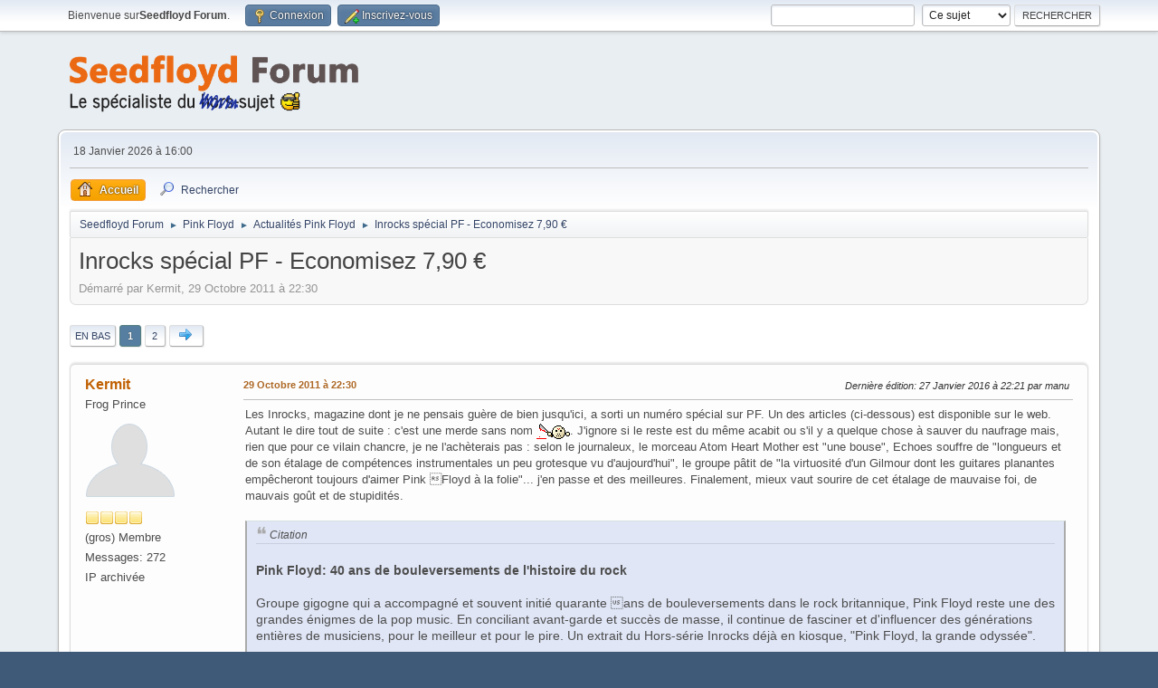

--- FILE ---
content_type: text/html; charset=UTF-8
request_url: https://www.seedfloyd.fr/forum/index.php?topic=2239.msg52359
body_size: 24471
content:
<!DOCTYPE html>
<html lang="fr-FR">
<head>
	<meta charset="UTF-8">
	<link rel="stylesheet" href="https://www.seedfloyd.fr/forum/Themes/default/css/minified_f604779d614c6379105904e3e7de004b.css?smf214_1726055266">
	<style>.messageicon {display: none;}
	.main_icons.sfs::before { background: url(https://www.seedfloyd.fr/forum/Themes/default/images/admin/sfs.webp) no-repeat; background-size: contain;}
	
	</style>
	<script>
		var smf_theme_url = "https://www.seedfloyd.fr/forum/Themes/default";
		var smf_default_theme_url = "https://www.seedfloyd.fr/forum/Themes/default";
		var smf_images_url = "https://www.seedfloyd.fr/forum/Themes/default/images";
		var smf_smileys_url = "https://www.seedfloyd.fr/forum/Smileys";
		var smf_smiley_sets = "default,classic,punbb,aaron,akyhne,fugue,alienine";
		var smf_smiley_sets_default = "punbb";
		var smf_avatars_url = "https://www.seedfloyd.fr/forum/avatars";
		var smf_scripturl = "https://www.seedfloyd.fr/forum/index.php?PHPSESSID=19deb51c8a84d7be1083e936fa87b6a9&amp;";
		var smf_iso_case_folding = false;
		var smf_charset = "UTF-8";
		var smf_session_id = "ac1cf560c7335d483088c43c2e0f216f";
		var smf_session_var = "b15f6bfa1cb";
		var smf_member_id = 0;
		var ajax_notification_text = 'Chargement...';
		var help_popup_heading_text = 'Un peu perdu? Laissez moi vous expliquer:';
		var banned_text = 'Désolé Invité, vous êtes banni de ce forum&nbsp;!';
		var smf_txt_expand = 'Étendre';
		var smf_txt_shrink = 'Réduire';
		var smf_collapseAlt = 'Cacher';
		var smf_expandAlt = 'Afficher';
		var smf_quote_expand = false;
		var allow_xhjr_credentials = false;
	</script>
	<script src="https://ajax.googleapis.com/ajax/libs/jquery/3.6.3/jquery.min.js"></script>
	<script src="https://www.seedfloyd.fr/forum/Themes/default/scripts/jquery.sceditor.bbcode.min.js?smf214_1726055266"></script>
	<script src="https://www.seedfloyd.fr/forum/Themes/default/scripts/minified_598e3128fbea34807d74efbd70e4763e.js?smf214_1726055266"></script>
	<script src="https://www.seedfloyd.fr/forum/Themes/default/scripts/minified_6f8d2a1281d263b9eee434903d5e5cc6.js?smf214_1726055266" defer></script>
	<script>
		var smf_smileys_url = 'https://www.seedfloyd.fr/forum/Smileys/punbb';
		var bbc_quote_from = 'Citation de';
		var bbc_quote = 'Citation';
		var bbc_search_on = 'le';
	var smf_you_sure ='Êtes-vous sûr de vouloir faire cela ?';
	</script>
	<title>Inrocks spécial PF - Economisez 7,90 €</title>
	<meta name="viewport" content="width=device-width, initial-scale=1">
	<meta property="og:site_name" content="Seedfloyd Forum">
	<meta property="og:title" content="Inrocks spécial PF - Economisez 7,90 €">
	<meta name="keywords" content="pink floyd, syd barrett, roger waters, david gilmour">
	<meta property="og:url" content="https://www.seedfloyd.fr/forum/index.php?PHPSESSID=19deb51c8a84d7be1083e936fa87b6a9&amp;topic=2239.0">
	<meta property="og:description" content="Inrocks spécial PF - Economisez 7,90 €">
	<meta name="description" content="Inrocks spécial PF - Economisez 7,90 €">
	<meta name="theme-color" content="#557EA0">
	<meta name="robots" content="noindex">
	<link rel="canonical" href="https://www.seedfloyd.fr/forum/index.php?topic=2239.0">
	<link rel="help" href="https://www.seedfloyd.fr/forum/index.php?PHPSESSID=19deb51c8a84d7be1083e936fa87b6a9&amp;action=help">
	<link rel="contents" href="https://www.seedfloyd.fr/forum/index.php?PHPSESSID=19deb51c8a84d7be1083e936fa87b6a9&amp;">
	<link rel="search" href="https://www.seedfloyd.fr/forum/index.php?PHPSESSID=19deb51c8a84d7be1083e936fa87b6a9&amp;action=search">
	<link rel="alternate" type="application/rss+xml" title="Seedfloyd Forum - Flux RSS" href="https://www.seedfloyd.fr/forum/index.php?PHPSESSID=19deb51c8a84d7be1083e936fa87b6a9&amp;action=.xml;type=rss2;board=27">
	<link rel="alternate" type="application/atom+xml" title="Seedfloyd Forum - Atom" href="https://www.seedfloyd.fr/forum/index.php?PHPSESSID=19deb51c8a84d7be1083e936fa87b6a9&amp;action=.xml;type=atom;board=27">
	<link rel="next" href="https://www.seedfloyd.fr/forum/index.php?PHPSESSID=19deb51c8a84d7be1083e936fa87b6a9&amp;topic=2239.20">
	<link rel="index" href="https://www.seedfloyd.fr/forum/index.php?PHPSESSID=19deb51c8a84d7be1083e936fa87b6a9&amp;board=27.0">
		<style>
			body {
				<!-- font-size: 2em; -->
			}
		</style>
		<script>
			$(document).ready(function() {
				$('#post_additional_options_header').prepend('<strong><a id="postImgUploadLink" class="toggle_down" target="_blank" href="/forum/uploadimg.php">Insérer une image</a></strong><span class="postImgUploadLinkDesc">← Utilisez uniquement cette méthode pour insérer des images dans le forum.</span><br />');
			});
		</script><style>.vv_special { display:none; }</style>
</head>
<body id="chrome" class="action_messageindex board_27">
<div id="footerfix">
	<div id="top_section">
		<div class="inner_wrap">
			<ul class="floatleft" id="top_info">
				<li class="welcome">
					Bienvenue sur<strong>Seedfloyd Forum</strong>.
				</li>
				<li class="button_login">
					<a href="https://www.seedfloyd.fr/forum/index.php?PHPSESSID=19deb51c8a84d7be1083e936fa87b6a9&amp;action=login" class="open" onclick="return reqOverlayDiv(this.href, 'Connexion', 'login');">
						<span class="main_icons login"></span>
						<span class="textmenu">Connexion</span>
					</a>
				</li>
				<li class="button_signup">
					<a href="https://www.seedfloyd.fr/forum/index.php?PHPSESSID=19deb51c8a84d7be1083e936fa87b6a9&amp;action=signup" class="open">
						<span class="main_icons regcenter"></span>
						<span class="textmenu">Inscrivez-vous</span>
					</a>
				</li>
			</ul>
			<form id="search_form" class="floatright" action="https://www.seedfloyd.fr/forum/index.php?PHPSESSID=19deb51c8a84d7be1083e936fa87b6a9&amp;action=search2" method="post" accept-charset="UTF-8">
				<input type="search" name="search" value="">&nbsp;
				<select name="search_selection">
					<option value="all">Forum entier </option>
					<option value="topic" selected>Ce sujet</option>
					<option value="board">Cette section</option>
				</select>
				<input type="hidden" name="sd_topic" value="2239">
				<input type="submit" name="search2" value="Rechercher" class="button">
				<input type="hidden" name="advanced" value="0">
			</form>
		</div><!-- .inner_wrap -->
	</div><!-- #top_section -->
	<div id="header">
		<h1 class="forumtitle">
			<a id="top" href="https://www.seedfloyd.fr/forum/index.php?PHPSESSID=19deb51c8a84d7be1083e936fa87b6a9&amp;"><img src="logo_large.png" alt="Seedfloyd Forum"></a>
		</h1>
		<div id="siteslogan"> </div>
	</div>
	<div id="wrapper">
		<div id="upper_section">
			<div id="inner_section">
				<div id="inner_wrap" class="hide_720">
					<div class="user">
						<time datetime="2026-01-18T15:00:21Z">18 Janvier 2026 à 16:00</time>
					</div>
				</div>
				<a class="mobile_user_menu">
					<span class="menu_icon"></span>
					<span class="text_menu">Menu principal</span>
				</a>
				<div id="main_menu">
					<div id="mobile_user_menu" class="popup_container">
						<div class="popup_window description">
							<div class="popup_heading">Menu principal
								<a href="javascript:void(0);" class="main_icons hide_popup"></a>
							</div>
							
					<ul class="dropmenu menu_nav">
						<li class="button_home">
							<a class="active" href="https://www.seedfloyd.fr/forum/index.php?PHPSESSID=19deb51c8a84d7be1083e936fa87b6a9&amp;">
								<span class="main_icons home"></span><span class="textmenu">Accueil</span>
							</a>
						</li>
						<li class="button_search">
							<a href="https://www.seedfloyd.fr/forum/index.php?PHPSESSID=19deb51c8a84d7be1083e936fa87b6a9&amp;action=search">
								<span class="main_icons search"></span><span class="textmenu">Rechercher</span>
							</a>
						</li>
					</ul><!-- .menu_nav -->
						</div>
					</div>
				</div>
				<div class="navigate_section">
					<ul>
						<li>
							<a href="https://www.seedfloyd.fr/forum/index.php?PHPSESSID=19deb51c8a84d7be1083e936fa87b6a9&amp;"><span>Seedfloyd Forum</span></a>
						</li>
						<li>
							<span class="dividers"> &#9658; </span>
							<a href="https://www.seedfloyd.fr/forum/index.php?PHPSESSID=19deb51c8a84d7be1083e936fa87b6a9&amp;#c2"><span>Pink Floyd</span></a>
						</li>
						<li>
							<span class="dividers"> &#9658; </span>
							<a href="https://www.seedfloyd.fr/forum/index.php?PHPSESSID=19deb51c8a84d7be1083e936fa87b6a9&amp;board=27.0"><span>Actualités Pink Floyd</span></a>
						</li>
						<li class="last">
							<span class="dividers"> &#9658; </span>
							<a href="https://www.seedfloyd.fr/forum/index.php?PHPSESSID=19deb51c8a84d7be1083e936fa87b6a9&amp;topic=2239.0"><span>Inrocks spécial PF - Economisez 7,90 €</span></a>
						</li>
					</ul>
				</div><!-- .navigate_section -->
			</div><!-- #inner_section -->
		</div><!-- #upper_section -->
		<div id="content_section">
			<div id="main_content_section">
		<div id="display_head" class="information">
			<h2 class="display_title">
				<span id="top_subject">Inrocks spécial PF - Economisez 7,90 €</span>
			</h2>
			<p>Démarré par Kermit, 29 Octobre 2011 à 22:30</p>
			<span class="nextlinks floatright"></span>
		</div><!-- #display_head -->
		
		<div class="pagesection top">
			
			 | 
			<div class="pagelinks floatleft">
				<a href="#bot" class="button">En bas</a>
				<span class="pages">Pages</span><span class="current_page button active">1</span> <a class="nav_page button" href="https://www.seedfloyd.fr/forum/index.php?PHPSESSID=19deb51c8a84d7be1083e936fa87b6a9&amp;topic=2239.20">2</a> <a class="nav_page button" href="https://www.seedfloyd.fr/forum/index.php?PHPSESSID=19deb51c8a84d7be1083e936fa87b6a9&amp;topic=2239.20"><span class="main_icons next_page"></span></a> 
			</div>
		</div>
		<div id="forumposts">
			<form action="https://www.seedfloyd.fr/forum/index.php?PHPSESSID=19deb51c8a84d7be1083e936fa87b6a9&amp;action=quickmod2;topic=2239.0" method="post" accept-charset="UTF-8" name="quickModForm" id="quickModForm" onsubmit="return oQuickModify.bInEditMode ? oQuickModify.modifySave('ac1cf560c7335d483088c43c2e0f216f', 'b15f6bfa1cb') : false">
				<div class="windowbg" id="msg52331">
					
					<div class="post_wrapper">
						<div class="poster">
							<h4>
								<a href="https://www.seedfloyd.fr/forum/index.php?PHPSESSID=19deb51c8a84d7be1083e936fa87b6a9&amp;action=profile;u=511" title="Voir le profil de Kermit">Kermit</a>
							</h4>
							<ul class="user_info">
								<li class="title">Frog Prince</li>
								<li class="avatar">
									<a href="https://www.seedfloyd.fr/forum/index.php?PHPSESSID=19deb51c8a84d7be1083e936fa87b6a9&amp;action=profile;u=511"><img class="avatar" src="https://www.seedfloyd.fr/forum/avatars/default.png" alt=""></a>
								</li>
								<li class="icons"><img src="https://www.seedfloyd.fr/forum/Themes/default/images/membericons/icon.png" alt="*"><img src="https://www.seedfloyd.fr/forum/Themes/default/images/membericons/icon.png" alt="*"><img src="https://www.seedfloyd.fr/forum/Themes/default/images/membericons/icon.png" alt="*"><img src="https://www.seedfloyd.fr/forum/Themes/default/images/membericons/icon.png" alt="*"></li>
								<li class="postgroup">(gros) Membre</li>
								<li class="postcount">Messages: 272</li>
								<li class="poster_ip">IP archivée</li>
							</ul>
						</div><!-- .poster -->
						<div class="postarea">
							<div class="keyinfo">
								<div id="subject_52331" class="subject_title subject_hidden">
									<a href="https://www.seedfloyd.fr/forum/index.php?PHPSESSID=19deb51c8a84d7be1083e936fa87b6a9&amp;msg=52331" rel="nofollow">Inrocks spécial PF - Economisez 7,90 €</a>
								</div>
								
								<div class="postinfo">
									<span class="messageicon" >
										<img src="https://www.seedfloyd.fr/forum/Themes/default/images/blank.png" alt="">
									</span>
									<a href="https://www.seedfloyd.fr/forum/index.php?PHPSESSID=19deb51c8a84d7be1083e936fa87b6a9&amp;msg=52331" rel="nofollow" title="Inrocks spécial PF - Economisez 7,90 €" class="smalltext">29 Octobre 2011 à 22:30</a>
									<span class="spacer"></span>
									<span class="smalltext modified floatright mvisible" id="modified_52331"><span class="lastedit">Dernière édition</span>: 27 Janvier 2016 à 22:21 par manu
									</span>
								</div>
								<div id="msg_52331_quick_mod"></div>
							</div><!-- .keyinfo -->
							<div class="post">
								<div class="inner" data-msgid="52331" id="msg_52331">
									Les Inrocks, magazine dont je ne pensais guère de bien jusqu&#039;ici, a sorti un numéro spécial sur PF. Un des articles (ci-dessous) est disponible sur le web. Autant le dire tout de suite : c&#039;est une merde sans nom <img src="https://www.seedfloyd.fr/forum/Smileys/punbb/vendredi-13.gif" alt="&#58;vendredi13&#58;" title="Vendredi 13" class="smiley">. J&#039;ignore si le reste est du même acabit ou s&#039;il y a quelque chose à sauver du naufrage mais, rien que pour ce vilain chancre, je ne l&#039;achèterais pas : selon le journaleux, le morceau Atom Heart Mother est &quot;une bouse&quot;, Echoes souffre de &quot;longueurs et de son étalage de compétences instrumentales un peu grotesque vu d'aujourd'hui&quot;, le groupe pâtit de &quot;la virtuosité d'un Gilmour dont les guitares planantes empêcheront toujours d'aimer Pink Floyd à la folie&quot;... j&#039;en passe et des meilleures. Finalement, mieux vaut sourire de cet étalage de mauvaise foi, de mauvais goût et de stupidités.<br /><br /><blockquote class="bbc_standard_quote"><cite>Citation</cite><br /><b>Pink Floyd: 40 ans de bouleversements de l&#039;histoire du rock</b><br /><br />Groupe gigogne qui a accompagné et souvent initié quarante ans de bouleversements dans le rock britannique, Pink Floyd reste une des grandes énigmes de la pop music. En conciliant avant-garde et succès de masse, il continue de fasciner et d'influencer des générations entières de musiciens, pour le meilleur et pour le pire. Un extrait du Hors-série Inrocks déjà en kiosque, &quot;Pink Floyd, la grande odyssée&quot;.<br /><br />Si elle continue de nous amuser comme si nous étions enfants, c'est sans doute parce que l'histoire de la pop music ressemble à un gigantesque jeu de Lego ou à un Meccano pour la mémoire et les oreilles. Il y a ainsi des groupes qui, à travers les âges et au-delà des clivages esthétiques arbitrairement érigés entre eux, finissent par s'emboîter à la perfection et former d'étranges chaînes musicales qui résistent à toutes les torsions. Un exemple? En bout de chaîne, disposons le pétaradant single de1997 des Chemical Brothers, Block Rockin' Beats, véritable rouleau compresseur pour dancefloors.<br /><br />Perdu au milieu de la chaîne, un groupe anglais méconnu ayant marié cold wave et funk tribal au début des années80, 23Skidoo, et un morceau fondamental, Coup, dont le gimmick fut dépecé et remonté sur des ressorts big beat par les Frères Chimiques. Quant à l'origine de la chaîne, il faut remonter le temps jusqu'à1968 pour la dénicher, dans le loop d'intro de Let There Be More Light, premier titre du second album de Pink Floyd, A Saucerful of Secrets.<br /><br />Trois groupes, trois décennies, trois fortunes très diverses, et pour peu qu'on ait la curiosité d'emprunter ce tunnel spatiotemporel, on en ressortira avec l'étrange sensation que PinkFloyd a posé sans le savoir les premières pierres de la techno. Etonnant, non? Pour peu aussi qu'on soit venu à la musique à la fin des seventies, lorsque le même Pink Floyd maçonnait du haut de son Olympe de pacotille le terrifiant The Wall, bientôt transformé en navet sur pellicule par le tâcheron Alan Parker, on aura du mal à croire que ce groupe fut un jour autre chose qu'une entreprise de bâtiment mégalomane dotée d'une filiale son &amp;lumières et tenue par quatre polytechniciens vils et cyniques.<br /><br />Les défricheurs<br /><br />Tout au long des années 70, Pink Floyd était le groupe préféré des matheux, des grandes soeurs babas cool et des vendeurs de chaînes hi-fi . Depuis le début des eighties, il ressemble à un conseil d'administration dont chaque membre se déteste mais fait en sorte de préserver les intérêts financiers de la boutique commune. Depuis toujours, Pink Floyd est surtout l'ami des comptables, lesquels frôlent chaque fois l'orgasme en entendant la litanie spectaculaire des chiffres du seul The Dark Side of the Moon: 45 millions d'albums vendus sur terre depuis sa sortie en1973, quatorze ans de présence non-stop dans les charts US... Bref, ce groupe ne provoque pas d'emblée un désir fou et on comprend ceux qui l'abhorrent ou le méprisent sans l'avoir jamais vraiment fréquenté que de loin et à travers le tamis forcément réducteur des transistors.<br /><br />Pour (re)découvrir Pink Floyd dans le bon sens, sur la longueur et dans la profondeur, il convient d'oublier tout ce que l'on sait de la Floyd Inc., de la compagnie Waters &amp; Associés. Il convient aussi de laisser à part le Pink Floyd originel fondé autour de Syd Barrett, qui ne dura qu'une paire d'années (1966-1967), mais dont le génie précurseur n'est plus à démontrer, pas plus qu'il n'est besoin de rappeler combien les premiers singles (Arnold Layne, See Emily Play...) et le premier album, The Piper at the Gates of Dawn, constituent d'inépuisables sources d'inspiration et de félicité psychédélique. Tout le monde sait ça. Ce que l'on sait moins, en revanche, c'est à quel point Pink Floyd continua encore bien des années après la mise hors service de son leader (fusillé par le LSD et retourné en position foetale définitive chez sa mère à Cambridge avant d'y mourir en 2006) à arpenter des terrains vierges et à inventer sans cesse des propositions musicales dont on entend depuis quinze ans l'écho à peine brouillé sur les albums de Air, Mercury Rev, Spiritualized, Godspeed You! Black Emperor mais aussi The Flaming Lips, Massive Attack, Archive, Radiohead, Tool et de dizaines d'autres encore.<br /><br />Si on saisit ici des pincettes en évoquant des "propositions musicales" plutôt que de la musique brute et solide, c'est parce que Pink Floyd n'a jamais vraiment réalisé après 1968 un disque que l'on puisse isoler comme un chef-d'oeuvre ou, tout du moins, comme une réussite manifeste et insécable. Chaque album publié jusqu'en 1977 (époque où les choses se gâtèrent pour de bon et où, de toute façon, il était grand temps d'aller voir ailleurs) possède des moments de fulgurance et des plages d'ennui ferme, des boursouflures risibles et de purs instants de grâce, des passages d'une créativité inouïe et d'autres qui évoquent une espèce de flatulence musicale à peine tenable. Hormis les Beatles du double album blanc et de la face deux d'Abbey Road, dont le Pink Floyd seventies s'évertua à prolonger et décliner les audaces formelles et sonores, personne dans la pop music n'aura aussi singulièrement fait se rejoindre l'avant-garde et le box-office, la marge et le centre, comme des têtes chercheuses roulant des pelles aux têtes de gondoles.<br /><br />Mieux qu'un groupe, Pink Floyd sera un atelier, un laboratoire où la substance des sons environnants (la nature, l'organisme) comme celle des sons produits par les instruments (de musique, de cuisine, de torture ou de mesure) feront l'objet d'une dissection, d'une analyse et d'une transformation par accouplements, gre es, fusions et transfusions. Mais, contrairement à d'autres cellules de recherche concurrentes (Soft Machine, Gong ou Can), le labo Pink Floyd sera aussi doté d'une branche publicitaire, d'un générateur d'images et de concepts qui le rendront, sinon accessible, au moins rayonnant aux yeux du public, lui assurant des moyens et une notoriété suffisants pour prospérer sans entrave.<br /><br />Les témoins<br /><br />Avant qu'il ne décroche la lune avec The Dark Side of the Moon, Pink Floyd vendait en moyenne 250 000 exemplaires de chacun de ses albums, un peu moins de ses musiques de films pour Barbet Schroeder (More en 1969, Obscured by Clouds, B.O. du film La Vallée en 1972) ou Antonioni (Zabriskie Point en 1970). Mais il demeurait, malgré ces chiffres relativement modestes, le groupe le plus célèbre à avoir émergé du chaudron psychédélique anglais et l'un des rares à y avoir survécu sans dommage –Syd mis à part–, accompagnant au plus près le glissement d'une époque vers une autre, la mutation d'un moment furtif d'effervescence collective vers une période plus austère de réflexions et de questionnements métaphysiques.<br /><br />Si Pink Floyd a incarné longtemps le groupe pop quintessentiel pour les élites artistiques (en dehors du cinéma intello-hippie, le groupe travailla notamment avec le chorégraphe Roland Petit), c'est non seulement parce qu'il est l'un des rares à avoir fait passerelle entre l'underground et la masse, mais surtout parce qu'il a donné l'illusion, à une époque très portée sur les jointures extrêmes, que le rock était un matériau à partir duquel on pouvait bâtir du désir sur du désordre, du beau sur des ruines, brouiller les pistes entre l'éphémère et le sacré. Ce n'est sans doute pas par hasard que Pink Floyd, en 1972, s'en alla se faire filmer jouant sans public dans le décor naturel de Pompéi, comme une prémonition de sa décadence certaine, pour ce qui reste comme l'un des carambolages visuels (et accessoirement musicaux) les plus sidérants de la décennie 70.<br /><br />Pour le pire, Pink Floyd incarne donc jusqu'à l'abjection ce moment où le rock bascula dans le sérieux, où les disques longue durée supplantèrent les singles, où les gadgets stéréo prirent le pas sur les chansons, où la prétention opératique remplaça en Angleterre (les Who, Moody Blues et consorts) toute autre approche plus intuitive et innocente, adolescente et immature de l'écriture pop qui avait prévalu jusque-là.<br /><br />Les expérimentateurs<br /><br />Mais Pink Floyd, avant tout, c'est ce fabricant de musique pour tout le monde. Toutes les formes de musique, y compris les plus banales, traversent les albums de Pink Floyd, particulièrement jusqu'en 1973, un peu comme le rayon lumineux traverse la pyramide de The Dark Side of the Moon. Grand récupérateur, véritable aspirateur à sons (du blues claudicant des années 20 au folk Greenwich Village, de l'électroacoustique au jazz, de la musique concrète à la pop, tout y passe, tout se recycle), Pink Floyd va, de par les personnalités complexes qui le composent, fonctionner comme une usine à gaz pendant des années puis naturellement exploser lorsque le tout-à-l'ego remplacera l'étrange cohésion de contraires avec laquelle il avait appris à composer depuis le milieu des années 60.<br /><br />Le second disque expérimental du double album Ummagumma, publié en 1969, offre un aperçu saisissant de la cacophonie floydienne: Barrett sorti du décor, c'est d'abord la désunion qui l'emporte, et chacun des membres aligne ses morceaux, expérimente en solo, trifouille ses machines sans se préoccuper du sens commun. A cet exercice, Roger Waters est le plus sobre (le mélancolique et acoustique Grantchester Meadows), Richard Wright le plus pompier (le concerto Sysyphus en quatre actes a pris un sacré coup de vieux), David Gilmour est le plus inspiré, mélangeant sur les trois volets de The Narrow Way guitares slide, friture électronique et dramaturgie pop, tandis que Nick Mason teste tout son set de batterie et tous les effets stéréo super-chouettes de l'époque sur son Grand Vizier's Garden Party.<br /><br />Une fois que chacun a fait mumuse dans son coin, les choses sérieuses peuvent débuter –et la décennie 70 aussi. Atom Heart Mother (1970) et Meddle (1971) sont deux albums inaboutis et admirables bâtis sur le même schéma: un long morceau démonstratif sur une face et des friandises plus digestes sur l'autre. Les deux mamelles d'Atom Heart Mother (l'album à la vache) vont nourrir pendant des décennies le meilleur et le pire du rock à venir. Le morceau titre incarne la matrice du rock progressif (roulements de tambour, cuivres de péplum, choeurs de requiem et longues digressions de guitares planantes). Bref, c'est une bouse, comme le souligne involontairement la pochette.<br /><br />En revanche, la face allégée est une merveille insolite faite de bric et de broc, partagée entre ballades bucoliques et languides dignes des Kinks (If, Fat Old Sun), pop luminescente (la splendeur solaire de Summer of '68) et un mini-vaudeville en trois volets charmants (Alan's Psychedelic Breakfast). Meddle (l'album à l'oreille) est encore plus inventif, quasi new-wave, plus proche de Brian Eno que d'Emerson, Lake and Palmer. One of These Days pourrait figurer sur le dernier Air, A Pillow of Winds, Fearless, San Tropez retrouvent quasiment la candeur originelle des chansons de Barrett, sans un gramme de mauvaise graisse. Et l'intrusion du kop de Liverpool chantant You'll Never Walk Alone demeure une trouvaille toujours aussi épatante.<br /><br />Quant à la pièce monumentale, Echoes, en dépit des longueurs et de son étalage de compétences instrumentales un peu grotesque vu d'aujourd'hui, elle est traversée d'une fièvre organique (la fulgurance électrique de Miles Davis est passée par là) qui remue toujours un peu les tripes. Avant le décollage de la fusée The Dark Side of the Moon, la musique du film La Vallée (Obscured by Clouds) est mieux qu'un exercice de commande, et on y trouve d'excellentes chansons concises (Burning Bridges), malheureusement étouffées par la virtuosité d'un Gilmour dont les guitares planantes empêcheront toujours d'aimer Pink Floyd à la folie.<br /><br />Les modèles<br /><br />En mars 1973, donc, Pink Floyd passe définitivement de l'autre côté du miroir avec ce Dark Side of the Moon qu'il est si convenable de détester en société (un album qui se vend autant est forcément suspect) mais si difficile à haïr totalement. Certes, on en voudra longtemps à tous les pénibles qui nous l'ont imposé de force pour épater la galerie, réveillant en eux le démonstrateur de chez Darty qui sommeillait et en nous le meurtrier potentiel lorsque, en musique, le son devient l'objet central du jugement. Mais une fois calmé ce vieux débat, il reste un disque qui, mieux qu'aucun autre, symbolise une époque par son outrance, sa suffisance, mais également par sa naïveté, son désir sincère d'élever l'auditeur vers des sphères jamais atteintes.<br /><br />Dans sa croisade désormais affichée contre le matérialisme qui gangrène la société post-hippie, Waters donne naissance, à l'époque sans le vouloir, à l'album yuppie par excellence (combien de fois Money a-t-il illustré depuis les cours de la Bourse ?), ce qui n'arrangera pas ses névroses et notamment sa paranoïa grandissante. Boursouflé, boudiné, gorgé comme une outre de ces choeurs de femelles et plombé par un intolérable saxophone, The Dark Side of the Moon apporte toutefois des innovations (notamment les claviers space rock de Richard Wright et les effets de bandes magnétiques pilotés par Waters) qui influenceront durablement tous les bidouilleurs electro et les vagues successives de groupes néopsyché, de Cure à Spiritualized ou Mercury Rev –dont les albums respectifs Ladies and Gentlemen... et See You on the Other Side sont des descendants directs de The Dark Side of the Moon.<br /><br />Après ça, Pink Floyd commence à ne plus sentir du tout la rose. Wish You Were Here (1975) est une sorte de testament mélancolique avec un retour en arrière quasi foetal sur les années Barrett. D'Animals (1977) en revanche, c'est encore la pochette qui accuse le moins l'érosion du temps, même si par-ci par-là se glanent à leur écoute quelques passages climatiques encore supportables. Il y aura ensuite cette pierre sur l'estomac et la conscience que fait encore peser The Wall trois décennies après sa construction, même si un courageux osera ici prendre la défense de ce disque monstrueux.<br /><br />L'essentiel, à l'heure où paraît une nouvelle intégrale et plusieurs coffrets autour des albums charnières, c'est d'imaginer à quoi aurait ressemblé le rock moderne, voire le monde moderne, sans Pink Floyd. Y aurait-il eu le punk, qui s'est bâti en réaction à ces dinosaures progressifs dont ils étaient l'emblème absolu ? Quid de la new-wave, qui leur a emprunté tant de drapés sonores et tant de feuilletés de voix (de Cocteau Twins à Ride, cherchez bien)? Et l'electro qui, de KLF à TheOrb (qui ont parodié jusqu'à leurs pochettes), de Massive Attack à Archive, a toujours montré une bienveillance coupable pour ces reliques d'un autre âge? Et le postrock? Et l'industrie de la pyrotechnie? Et les fabricants de cochons volants? Et les vaches? Et le BTP? Et la centrale électrique de Battersea à Londres, qui aurait sûrement été réduite à un tas de gravats si Pink Floyd n'en avait pas, grâce à la pochette d'Animals, fait un monument historique? Et Dieu dans tout ça? Et Darty?<br /><br />Christophe Conte<br /><br />En kiosque, le hors-série Inrocks, &quot;Pink Floyd, la grande odyssée&quot;, 98 pages, 7,90 euros.<br /></blockquote>
								</div>
							</div><!-- .post -->
							<div class="under_message">
							</div><!-- .under_message -->
						</div><!-- .postarea -->
						<div class="moderatorbar">
						</div><!-- .moderatorbar -->
					</div><!-- .post_wrapper -->
				</div><!-- $message[css_class] -->
				<hr class="post_separator">
				<div class="windowbg" id="msg52333">
					
					
					<div class="post_wrapper">
						<div class="poster">
							<h4>
								<a href="https://www.seedfloyd.fr/forum/index.php?PHPSESSID=19deb51c8a84d7be1083e936fa87b6a9&amp;action=profile;u=665" title="Voir le profil de GilFrippMour">GilFrippMour</a>
							</h4>
							<ul class="user_info">
								<li class="title">Membre pinkcrimsfloydien</li>
								<li class="avatar">
									<a href="https://www.seedfloyd.fr/forum/index.php?PHPSESSID=19deb51c8a84d7be1083e936fa87b6a9&amp;action=profile;u=665"><img class="avatar" src="/forum/avatars_upload/avatar_665_1353539219.jpeg" alt=""></a>
								</li>
								<li class="icons"><img src="https://www.seedfloyd.fr/forum/Themes/default/images/membericons/icon.png" alt="*"><img src="https://www.seedfloyd.fr/forum/Themes/default/images/membericons/icon.png" alt="*"><img src="https://www.seedfloyd.fr/forum/Themes/default/images/membericons/icon.png" alt="*"><img src="https://www.seedfloyd.fr/forum/Themes/default/images/membericons/icon.png" alt="*"><img src="https://www.seedfloyd.fr/forum/Themes/default/images/membericons/icon.png" alt="*"></li>
								<li class="postgroup">Squatteur de Seedfloyd</li>
								<li class="postcount">Messages: 701</li>
								<li class="blurb">Je poste des messages (très)souvent peu pertinents</li>
								<li class="poster_ip">IP archivée</li>
							</ul>
						</div><!-- .poster -->
						<div class="postarea">
							<div class="keyinfo">
								<div id="subject_52333" class="subject_title subject_hidden">
									<a href="https://www.seedfloyd.fr/forum/index.php?PHPSESSID=19deb51c8a84d7be1083e936fa87b6a9&amp;msg=52333" rel="nofollow">Re : Inrocks spécial PF - Economisez 7,90 €</a>
								</div>
								<span class="page_number floatright">#1</span>
								<div class="postinfo">
									<span class="messageicon" >
										<img src="https://www.seedfloyd.fr/forum/Themes/default/images/blank.png" alt="">
									</span>
									<a href="https://www.seedfloyd.fr/forum/index.php?PHPSESSID=19deb51c8a84d7be1083e936fa87b6a9&amp;msg=52333" rel="nofollow" title="Réponse #1 - Re : Inrocks spécial PF - Economisez 7,90 €" class="smalltext">29 Octobre 2011 à 23:34</a>
									<span class="spacer"></span>
									<span class="smalltext modified floatright" id="modified_52333">
									</span>
								</div>
								<div id="msg_52333_quick_mod"></div>
							</div><!-- .keyinfo -->
							<div class="post">
								<div class="inner" data-msgid="52333" id="msg_52333">
									Le raprochement entre Echoes et Eno fait sourire quand même.<br />Comme la réduction du prog à des cuivres et de la guitare planante.<br />Ou encore associer PF à étalage de compétences instrumentales.<br /><br />Mais bon écrire quelque chose de cohérent véridique et correctement argumenté c&#039;est pas donné à tout le monde. Mais alors vraiment pas.
								</div>
							</div><!-- .post -->
							<div class="under_message">
							</div><!-- .under_message -->
						</div><!-- .postarea -->
						<div class="moderatorbar">
							<div class="signature" id="msg_52333_signature">
								&quot;Imagines-toi une œuvre si gigantesque que le monde entier s'y reflète&quot;<br />&quot; Si l&#039;on savait comment Mahler nouait sa cravate, on apprendrait plus qu&#039;en trois années de conservatoire&quot;
							</div>
						</div><!-- .moderatorbar -->
					</div><!-- .post_wrapper -->
				</div><!-- $message[css_class] -->
				<hr class="post_separator">
				<div class="windowbg" id="msg52334">
					
					
					<div class="post_wrapper">
						<div class="poster">
							<h4>
								<a href="https://www.seedfloyd.fr/forum/index.php?PHPSESSID=19deb51c8a84d7be1083e936fa87b6a9&amp;action=profile;u=557" title="Voir le profil de dteuz">dteuz</a>
							</h4>
							<ul class="user_info">
								<li class="title">membre au pseudo imprononçable</li>
								<li class="avatar">
									<a href="https://www.seedfloyd.fr/forum/index.php?PHPSESSID=19deb51c8a84d7be1083e936fa87b6a9&amp;action=profile;u=557"><img class="avatar" src="/forum/avatars_upload/avatar_557_1263837779.jpg" alt=""></a>
								</li>
								<li class="icons"><img src="https://www.seedfloyd.fr/forum/Themes/default/images/membericons/icon.png" alt="*"><img src="https://www.seedfloyd.fr/forum/Themes/default/images/membericons/icon.png" alt="*"><img src="https://www.seedfloyd.fr/forum/Themes/default/images/membericons/icon.png" alt="*"><img src="https://www.seedfloyd.fr/forum/Themes/default/images/membericons/icon.png" alt="*"></li>
								<li class="postgroup">(gros) Membre</li>
								<li class="postcount">Messages: 231</li>
								<li class="poster_ip">IP archivée</li>
							</ul>
						</div><!-- .poster -->
						<div class="postarea">
							<div class="keyinfo">
								<div id="subject_52334" class="subject_title subject_hidden">
									<a href="https://www.seedfloyd.fr/forum/index.php?PHPSESSID=19deb51c8a84d7be1083e936fa87b6a9&amp;msg=52334" rel="nofollow">Re : Inrocks spécial PF - Economisez 7,90 €</a>
								</div>
								<span class="page_number floatright">#2</span>
								<div class="postinfo">
									<span class="messageicon" >
										<img src="https://www.seedfloyd.fr/forum/Themes/default/images/blank.png" alt="">
									</span>
									<a href="https://www.seedfloyd.fr/forum/index.php?PHPSESSID=19deb51c8a84d7be1083e936fa87b6a9&amp;msg=52334" rel="nofollow" title="Réponse #2 - Re : Inrocks spécial PF - Economisez 7,90 €" class="smalltext">29 Octobre 2011 à 23:58</a>
									<span class="spacer"></span>
									<span class="smalltext modified floatright" id="modified_52334">
									</span>
								</div>
								<div id="msg_52334_quick_mod"></div>
							</div><!-- .keyinfo -->
							<div class="post">
								<div class="inner" data-msgid="52334" id="msg_52334">
									je me demande ce qu&#039;il lui est arrivé à ce type qui a écrit ça ? <br />petit, il est tombé sur la tête car sa mère, pendant le sein, faisait de la &quot;air guitar&quot;pendant les 20 mn de atom ?<br />s&#039;est fait renvoyer de la maternelle, car sa maitresse était fan de Clare Torry ?<br />son école primaire a été détruite, pas comme la centrale d&#039;animals ?<br />en 6° il s&#039;est fait casser la gueule par un grand 3° qui chantait &quot;we don&#039;t need no educ...&quot; ?<br />son grand père rêveur&nbsp; était postier pendant la guerre ?<br />sa 1° petite amie la quitté&nbsp; en apprenant a voler ?<br />son avocat a baclé son divorce pour aller voir le concert de chantilly ?<br />il a du changer son nom et rajouter TE ?
								</div>
							</div><!-- .post -->
							<div class="under_message">
							</div><!-- .under_message -->
						</div><!-- .postarea -->
						<div class="moderatorbar">
							<div class="signature" id="msg_52334_signature">
								Over the rainbow, I am crazy....<br /><br />Que se passe-t-il quand tu écoutes un disque de country à l&#039;envers ?<br />Tu sors de taule, ta femme revient, ton chien ressuscite et ton camion se répare tout seul.
							</div>
						</div><!-- .moderatorbar -->
					</div><!-- .post_wrapper -->
				</div><!-- $message[css_class] -->
				<hr class="post_separator">
				<div class="windowbg" id="msg52335">
					
					
					<div class="post_wrapper">
						<div class="poster">
							<h4>
								<a href="https://www.seedfloyd.fr/forum/index.php?PHPSESSID=19deb51c8a84d7be1083e936fa87b6a9&amp;action=profile;u=16" title="Voir le profil de roger keith">roger keith</a>
							</h4>
							<ul class="user_info">
								<li class="title">Eléphembre effervescent</li>
								<li class="avatar">
									<a href="https://www.seedfloyd.fr/forum/index.php?PHPSESSID=19deb51c8a84d7be1083e936fa87b6a9&amp;action=profile;u=16"><img class="avatar" src="/forum/avatars_upload/avatar_16_1488311171.jpeg" alt=""></a>
								</li>
								<li class="icons"><img src="https://www.seedfloyd.fr/forum/Themes/default/images/membericons/icon.png" alt="*"><img src="https://www.seedfloyd.fr/forum/Themes/default/images/membericons/icon.png" alt="*"><img src="https://www.seedfloyd.fr/forum/Themes/default/images/membericons/icon.png" alt="*"><img src="https://www.seedfloyd.fr/forum/Themes/default/images/membericons/icon.png" alt="*"><img src="https://www.seedfloyd.fr/forum/Themes/default/images/membericons/icon.png" alt="*"></li>
								<li class="postgroup">Squatteur de Seedfloyd</li>
								<li class="postcount">Messages: 5386</li>
								<li class="poster_ip">IP archivée</li>
							</ul>
						</div><!-- .poster -->
						<div class="postarea">
							<div class="keyinfo">
								<div id="subject_52335" class="subject_title subject_hidden">
									<a href="https://www.seedfloyd.fr/forum/index.php?PHPSESSID=19deb51c8a84d7be1083e936fa87b6a9&amp;msg=52335" rel="nofollow">Re : Inrocks spécial PF - Economisez 7,90 €</a>
								</div>
								<span class="page_number floatright">#3</span>
								<div class="postinfo">
									<span class="messageicon" >
										<img src="https://www.seedfloyd.fr/forum/Themes/default/images/blank.png" alt="">
									</span>
									<a href="https://www.seedfloyd.fr/forum/index.php?PHPSESSID=19deb51c8a84d7be1083e936fa87b6a9&amp;msg=52335" rel="nofollow" title="Réponse #3 - Re : Inrocks spécial PF - Economisez 7,90 €" class="smalltext">30 Octobre 2011 à 00:14</a>
									<span class="spacer"></span>
									<span class="smalltext modified floatright" id="modified_52335">
									</span>
								</div>
								<div id="msg_52335_quick_mod"></div>
							</div><!-- .keyinfo -->
							<div class="post">
								<div class="inner" data-msgid="52335" id="msg_52335">
									<img src="https://www.seedfloyd.fr/forum/Smileys/punbb/mort-de-rire.gif" alt="&#58;lol&#58;" title="Mort de rire" class="smiley">
								</div>
							</div><!-- .post -->
							<div class="under_message">
							</div><!-- .under_message -->
						</div><!-- .postarea -->
						<div class="moderatorbar">
							<div class="signature" id="msg_52335_signature">
								Venez m&#39;écouter <img src="https://www.seedfloyd.fr/forum/Smileys/punbb/clin-d-oeil.png" alt=";&#41;" title="Clin d'oeil" class="smiley"><br><a href="http://yohanncwikla.ek.la/news-p446975" class="bbc_link" target="_blank" rel="noopener">http://yohanncwikla.ek.la/news-p446975</a>
							</div>
						</div><!-- .moderatorbar -->
					</div><!-- .post_wrapper -->
				</div><!-- $message[css_class] -->
				<hr class="post_separator">
				<div class="windowbg" id="msg52345">
					
					
					<div class="post_wrapper">
						<div class="poster">
							<h4>
								<a href="https://www.seedfloyd.fr/forum/index.php?PHPSESSID=19deb51c8a84d7be1083e936fa87b6a9&amp;action=profile;u=511" title="Voir le profil de Kermit">Kermit</a>
							</h4>
							<ul class="user_info">
								<li class="title">Frog Prince</li>
								<li class="avatar">
									<a href="https://www.seedfloyd.fr/forum/index.php?PHPSESSID=19deb51c8a84d7be1083e936fa87b6a9&amp;action=profile;u=511"><img class="avatar" src="https://www.seedfloyd.fr/forum/avatars/default.png" alt=""></a>
								</li>
								<li class="icons"><img src="https://www.seedfloyd.fr/forum/Themes/default/images/membericons/icon.png" alt="*"><img src="https://www.seedfloyd.fr/forum/Themes/default/images/membericons/icon.png" alt="*"><img src="https://www.seedfloyd.fr/forum/Themes/default/images/membericons/icon.png" alt="*"><img src="https://www.seedfloyd.fr/forum/Themes/default/images/membericons/icon.png" alt="*"></li>
								<li class="postgroup">(gros) Membre</li>
								<li class="postcount">Messages: 272</li>
								<li class="poster_ip">IP archivée</li>
							</ul>
						</div><!-- .poster -->
						<div class="postarea">
							<div class="keyinfo">
								<div id="subject_52345" class="subject_title subject_hidden">
									<a href="https://www.seedfloyd.fr/forum/index.php?PHPSESSID=19deb51c8a84d7be1083e936fa87b6a9&amp;msg=52345" rel="nofollow">Re : Re : Inrocks spécial PF - Economisez 7,90 €</a>
								</div>
								<span class="page_number floatright">#4</span>
								<div class="postinfo">
									<span class="messageicon" >
										<img src="https://www.seedfloyd.fr/forum/Themes/default/images/blank.png" alt="">
									</span>
									<a href="https://www.seedfloyd.fr/forum/index.php?PHPSESSID=19deb51c8a84d7be1083e936fa87b6a9&amp;msg=52345" rel="nofollow" title="Réponse #4 - Re : Re : Inrocks spécial PF - Economisez 7,90 €" class="smalltext">31 Octobre 2011 à 17:25</a>
									<span class="spacer"></span>
									<span class="smalltext modified floatright" id="modified_52345">
									</span>
								</div>
								<div id="msg_52345_quick_mod"></div>
							</div><!-- .keyinfo -->
							<div class="post">
								<div class="inner" data-msgid="52345" id="msg_52345">
									<blockquote class="bbc_standard_quote"><cite><a href="https://www.seedfloyd.fr/forum/index.php?PHPSESSID=19deb51c8a84d7be1083e936fa87b6a9&amp;topic=2239.msg52333#msg52333">Citation de: GilFrippMour le 29 Octobre 2011 à 23:34</a></cite><br />Ou encore associer PF à étalage de compétences instrumentales.</blockquote><br />Oui. Personnellement, je n&#039;ai rien contre une analyse critique du phénomène Pink Floyd. Au contraire, car je n&#039;aime pas l&#039;esprit &quot;groupie&quot;. Mais je veux lire des critiques pertinentes quand on entend me les vendre 7, 90 €, alors même que de nos jours on peut en lire gratuitement à gogo sur le net (les journalistes n&#039;ont plus le monopole de la parole publique, il serait temps que certains d&#039;entre eux l&#039;intègrent réellement !). <br /><br />Des critiques journalistiques payantes doivent donc apporter quelque chose de plus qualitativement que des critiques gratuites d&#039;internautes (parfois très bien d&#039;ailleurs). Or ce Christophe Conte maîtrise mal son sujet (moins que n&#039;importe lequel d&#039;entre nous ici) et surtout affiche une attitude/un style de gros con parisien snobinard branchouille aux avis aussi tranchés que merdiques.<br /><br />Un exemple de questionnements pertinents si l&#039;on aborde ce thème des compétences instrumentales : comment PF est-il parvenu à percer et à connaître un succès durable alors même que : ses membres sont justement plutôt limités en tant qu&#039;instrumentistes (et en tant que chanteurs aussi) ; à l&#039;époque de leurs débuts, à la grande époque du rock progressif où la virtuosité technique était pourtant prisée, PF avait pour concurrents des groupes nettement meilleurs sur ce plan ? <br /><br />Cela conduirait à rechercher les véritables raisons (et à dissiper les malentendus) de leur popularité, particulièrement dans la France des années 70.
								</div>
							</div><!-- .post -->
							<div class="under_message">
							</div><!-- .under_message -->
						</div><!-- .postarea -->
						<div class="moderatorbar">
						</div><!-- .moderatorbar -->
					</div><!-- .post_wrapper -->
				</div><!-- $message[css_class] -->
				<hr class="post_separator">
				<div class="windowbg" id="msg52346">
					
					
					<div class="post_wrapper">
						<div class="poster">
							<h4>
								<a href="https://www.seedfloyd.fr/forum/index.php?PHPSESSID=19deb51c8a84d7be1083e936fa87b6a9&amp;action=profile;u=21" title="Voir le profil de Alistair">Alistair</a>
							</h4>
							<ul class="user_info">
								<li class="title">Héritier du Hokuto</li>
								<li class="avatar">
									<a href="https://www.seedfloyd.fr/forum/index.php?PHPSESSID=19deb51c8a84d7be1083e936fa87b6a9&amp;action=profile;u=21"><img class="avatar" src="/forum/avatars_upload/avatar_21_1273225594.jpeg" alt=""></a>
								</li>
								<li class="icons"><img src="https://www.seedfloyd.fr/forum/Themes/default/images/membericons/icon.png" alt="*"><img src="https://www.seedfloyd.fr/forum/Themes/default/images/membericons/icon.png" alt="*"><img src="https://www.seedfloyd.fr/forum/Themes/default/images/membericons/icon.png" alt="*"><img src="https://www.seedfloyd.fr/forum/Themes/default/images/membericons/icon.png" alt="*"><img src="https://www.seedfloyd.fr/forum/Themes/default/images/membericons/icon.png" alt="*"></li>
								<li class="postgroup">Squatteur de Seedfloyd</li>
								<li class="postcount">Messages: 583</li>
								<li class="poster_ip">IP archivée</li>
							</ul>
						</div><!-- .poster -->
						<div class="postarea">
							<div class="keyinfo">
								<div id="subject_52346" class="subject_title subject_hidden">
									<a href="https://www.seedfloyd.fr/forum/index.php?PHPSESSID=19deb51c8a84d7be1083e936fa87b6a9&amp;msg=52346" rel="nofollow">Re : Inrocks spécial PF - Economisez 7,90 €</a>
								</div>
								<span class="page_number floatright">#5</span>
								<div class="postinfo">
									<span class="messageicon" >
										<img src="https://www.seedfloyd.fr/forum/Themes/default/images/blank.png" alt="">
									</span>
									<a href="https://www.seedfloyd.fr/forum/index.php?PHPSESSID=19deb51c8a84d7be1083e936fa87b6a9&amp;msg=52346" rel="nofollow" title="Réponse #5 - Re : Inrocks spécial PF - Economisez 7,90 €" class="smalltext">31 Octobre 2011 à 21:48</a>
									<span class="spacer"></span>
									<span class="smalltext modified floatright mvisible" id="modified_52346"><span class="lastedit">Dernière édition</span>: 31 Octobre 2011 à 22:15 par Alistair
									</span>
								</div>
								<div id="msg_52346_quick_mod"></div>
							</div><!-- .keyinfo -->
							<div class="post">
								<div class="inner" data-msgid="52346" id="msg_52346">
									Bon article. Provocateur dans le style mais clairvoyant sur le fond. Ce n'est pas une analyse mais un portait, sans concessions certes, mais soucieux de maintenir un équilibre entre le pour et le contre. Je pense qu'il s'agit de l'édito du numéro en question et que si analyses il y a, c'est 7,90€ pour les lire. <br /><br />Je me délecte toujours autant de la réaction des fans vexés qui attaquent l'auteur sur sa personne ou déforment ses propos <img src="https://www.seedfloyd.fr/forum/Smileys/punbb/content.gif" alt="^^" title="^^" class="smiley">. D'ailleurs, il ne compare pas <i>Echoes </i>à Eno, mais dit que <i>Meddle</i> se rapproche plus d'Eno que d'ELP. De même, il ne <i>réduit </i>pas le progressif aux cuivres/chœurs/digression mais les désigne comme <i>la matrice</i>. Quant à Gilmour, ses interventions ont plus d'une fois été la solution clé en main pour colmater des disques un peu chiches en idées. Si c'est dans ce sens qu'est utilisé le mot « étalage », j'y souscris. <br /><br /> <blockquote class="bbc_standard_quote"><cite><a href="https://www.seedfloyd.fr/forum/index.php?PHPSESSID=19deb51c8a84d7be1083e936fa87b6a9&amp;topic=2239.msg52345#msg52345">Citation de: Kermit le 31 Octobre 2011 à 17:25</a></cite><br />Un exemple de questionnements pertinents si l&#039;on aborde ce thème des compétences instrumentales : comment PF est-il parvenu à percer et à connaître un succès durable alors même que : ses membres sont justement plutôt limités en tant qu&#039;instrumentistes (et en tant que chanteurs aussi) ; à l&#039;époque de leurs débuts, à la grande époque du rock progressif où la virtuosité technique était pourtant prisée, PF avait pour concurrents des groupes nettement meilleurs sur ce plan ? </blockquote><br />Cette question serait pertinente s'il y avait un lien entre compétences instrumentales et succès, or il n'y en a pas. Aucun disque progressif ou notablement technique n'a explosé au box office dans les années 70. Les grosses ventes s'appelaient Beatles, Stones, Led Zep, Who, Elton John ou ABBA. Lorsque DSOTM est sorti, le disque le plus vendu était <i>Tapestry</i> de Carole King il me semble (du folk).&nbsp; <br /><br />Le succès de masse s'explique par trois facteurs. La promo, le caractère accessible/accrocheur de la musique vendue et un contexte favorable. PF réunissait ces trois facteurs, tout comme Michael Jackson 10 ans plus tard.
								</div>
							</div><!-- .post -->
							<div class="under_message">
							</div><!-- .under_message -->
						</div><!-- .postarea -->
						<div class="moderatorbar">
						</div><!-- .moderatorbar -->
					</div><!-- .post_wrapper -->
				</div><!-- $message[css_class] -->
				<hr class="post_separator">
				<div class="windowbg" id="msg52347">
					
					
					<div class="post_wrapper">
						<div class="poster">
							<h4>
								<a href="https://www.seedfloyd.fr/forum/index.php?PHPSESSID=19deb51c8a84d7be1083e936fa87b6a9&amp;action=profile;u=511" title="Voir le profil de Kermit">Kermit</a>
							</h4>
							<ul class="user_info">
								<li class="title">Frog Prince</li>
								<li class="avatar">
									<a href="https://www.seedfloyd.fr/forum/index.php?PHPSESSID=19deb51c8a84d7be1083e936fa87b6a9&amp;action=profile;u=511"><img class="avatar" src="https://www.seedfloyd.fr/forum/avatars/default.png" alt=""></a>
								</li>
								<li class="icons"><img src="https://www.seedfloyd.fr/forum/Themes/default/images/membericons/icon.png" alt="*"><img src="https://www.seedfloyd.fr/forum/Themes/default/images/membericons/icon.png" alt="*"><img src="https://www.seedfloyd.fr/forum/Themes/default/images/membericons/icon.png" alt="*"><img src="https://www.seedfloyd.fr/forum/Themes/default/images/membericons/icon.png" alt="*"></li>
								<li class="postgroup">(gros) Membre</li>
								<li class="postcount">Messages: 272</li>
								<li class="poster_ip">IP archivée</li>
							</ul>
						</div><!-- .poster -->
						<div class="postarea">
							<div class="keyinfo">
								<div id="subject_52347" class="subject_title subject_hidden">
									<a href="https://www.seedfloyd.fr/forum/index.php?PHPSESSID=19deb51c8a84d7be1083e936fa87b6a9&amp;msg=52347" rel="nofollow">Re : Inrocks spécial PF - Economisez 7,90 €</a>
								</div>
								<span class="page_number floatright">#6</span>
								<div class="postinfo">
									<span class="messageicon" >
										<img src="https://www.seedfloyd.fr/forum/Themes/default/images/blank.png" alt="">
									</span>
									<a href="https://www.seedfloyd.fr/forum/index.php?PHPSESSID=19deb51c8a84d7be1083e936fa87b6a9&amp;msg=52347" rel="nofollow" title="Réponse #6 - Re : Inrocks spécial PF - Economisez 7,90 €" class="smalltext">31 Octobre 2011 à 22:33</a>
									<span class="spacer"></span>
									<span class="smalltext modified floatright" id="modified_52347">
									</span>
								</div>
								<div id="msg_52347_quick_mod"></div>
							</div><!-- .keyinfo -->
							<div class="post">
								<div class="inner" data-msgid="52347" id="msg_52347">
									<blockquote class="bbc_standard_quote"><cite><a href="https://www.seedfloyd.fr/forum/index.php?PHPSESSID=19deb51c8a84d7be1083e936fa87b6a9&amp;topic=2239.msg52346#msg52346">Citation de: Alistair le 31 Octobre 2011 à 21:48</a></cite><br />il ne <i>réduit </i>pas le progressif aux cuivres/chœurs/digression mais les désigne comme <i>la matrice</i>. Quant à Gilmour, ses interventions ont plus d'une fois été la solution clé en main pour colmater des disques un peu chiches en idées. Si c'est dans ce sens qu'est utilisé le mot « étalage », j'y souscris.</blockquote><br />En fait, le journaleux rejette en bloc le rock progressif : &quot;Le morceau titre incarne la matrice du rock progressif (roulements de tambour, cuivres de péplum, choeurs de requiem et longues digressions de guitares planantes). Bref, c'est une bouse, comme le souligne involontairement la pochette.&quot; Visiblement, pour lui, le rock doit être sautillant, ne pas aller au-delà de 2-3 accords comme dans le punk et ne pas dépasser le format radio de 4-5 mn...<br /><br />Toujours d&#039;après lui, c&#039;est le morceau Echoes qui ferait (le plus) &quot;étalage de compétences instrumentales un peu grotesque vu d'aujourd'hui&quot;. Pourquoi grotesque ? En quel sens ? Et où se trouvent les performances instrumentales ? <br /><br />A mes oreilles, c&#039;est simplement un des très rares morceaux de cette longueur (25 mn quand même) à tenir la distance, à n&#039;être à aucun moment ennuyeux mais au contraire à donner toujours l&#039;impression d&#039;avancer. Bref, Echoes apporte toujours à l&#039;auditeur beaucoup de plaisir aujourd&#039;hui comme il y a 40 ans et comme certainement dans 40 ans encore. cela restera comme une réussite de la musique populaire de la seconde du 20e siècle.<br /><br /><blockquote class="bbc_standard_quote"><cite>Citation</cite>Cette question serait pertinente s'il y avait un lien entre compétences instrumentales et succès, or il n'y en a pas.</blockquote><br />Je suis bien entendu d&#039;accord sur ces facteurs du succès (promo, caractère accessible/accrocheur de la musique vendue et contexte favorable). C&#039;est ce qui a permis (particulièrement aux USA) à Darkside of the Moon de se vendre comme des petits pains. Mais est-ce pour ces raisons que toi Alistair tu es sur Seedfloyd ce soir, et moi aussi Kermit, et que les Inrocks font un numéro spécial 40 ans après ? Pourquoi sommes-nous encore nombreux en 2011 à aimer ce groupe alors qu&#039;il a existé depuis (et déjà à l&#039;époque pré-Darkside) quantité de meilleurs instrumentistes, meilleurs chanteurs, groupes ayant bénéficié de plus de promo, ayant sorti des mélodies plus accrocheuses et des textes plus au goût du jour ? Qu&#039;est-ce qu&#039;on trouve chez PF qu&#039;on ne trouve pas ailleurs de la même manière ? Voilà, c&#039;est ce que je voulais dire plus précisément.
								</div>
							</div><!-- .post -->
							<div class="under_message">
							</div><!-- .under_message -->
						</div><!-- .postarea -->
						<div class="moderatorbar">
						</div><!-- .moderatorbar -->
					</div><!-- .post_wrapper -->
				</div><!-- $message[css_class] -->
				<hr class="post_separator">
				<div class="windowbg" id="msg52348">
					
					
					<div class="post_wrapper">
						<div class="poster">
							<h4>
								<a href="https://www.seedfloyd.fr/forum/index.php?PHPSESSID=19deb51c8a84d7be1083e936fa87b6a9&amp;action=profile;u=665" title="Voir le profil de GilFrippMour">GilFrippMour</a>
							</h4>
							<ul class="user_info">
								<li class="title">Membre pinkcrimsfloydien</li>
								<li class="avatar">
									<a href="https://www.seedfloyd.fr/forum/index.php?PHPSESSID=19deb51c8a84d7be1083e936fa87b6a9&amp;action=profile;u=665"><img class="avatar" src="/forum/avatars_upload/avatar_665_1353539219.jpeg" alt=""></a>
								</li>
								<li class="icons"><img src="https://www.seedfloyd.fr/forum/Themes/default/images/membericons/icon.png" alt="*"><img src="https://www.seedfloyd.fr/forum/Themes/default/images/membericons/icon.png" alt="*"><img src="https://www.seedfloyd.fr/forum/Themes/default/images/membericons/icon.png" alt="*"><img src="https://www.seedfloyd.fr/forum/Themes/default/images/membericons/icon.png" alt="*"><img src="https://www.seedfloyd.fr/forum/Themes/default/images/membericons/icon.png" alt="*"></li>
								<li class="postgroup">Squatteur de Seedfloyd</li>
								<li class="postcount">Messages: 701</li>
								<li class="blurb">Je poste des messages (très)souvent peu pertinents</li>
								<li class="poster_ip">IP archivée</li>
							</ul>
						</div><!-- .poster -->
						<div class="postarea">
							<div class="keyinfo">
								<div id="subject_52348" class="subject_title subject_hidden">
									<a href="https://www.seedfloyd.fr/forum/index.php?PHPSESSID=19deb51c8a84d7be1083e936fa87b6a9&amp;msg=52348" rel="nofollow">Re : Re : Inrocks spécial PF - Economisez 7,90 €</a>
								</div>
								<span class="page_number floatright">#7</span>
								<div class="postinfo">
									<span class="messageicon" >
										<img src="https://www.seedfloyd.fr/forum/Themes/default/images/blank.png" alt="">
									</span>
									<a href="https://www.seedfloyd.fr/forum/index.php?PHPSESSID=19deb51c8a84d7be1083e936fa87b6a9&amp;msg=52348" rel="nofollow" title="Réponse #7 - Re : Re : Inrocks spécial PF - Economisez 7,90 €" class="smalltext">01 Novembre 2011 à 00:24</a>
									<span class="spacer"></span>
									<span class="smalltext modified floatright" id="modified_52348">
									</span>
								</div>
								<div id="msg_52348_quick_mod"></div>
							</div><!-- .keyinfo -->
							<div class="post">
								<div class="inner" data-msgid="52348" id="msg_52348">
									<br /><br /><blockquote class="bbc_standard_quote"><cite><a href="https://www.seedfloyd.fr/forum/index.php?PHPSESSID=19deb51c8a84d7be1083e936fa87b6a9&amp;topic=2239.msg52346#msg52346">Citation de: Alistair le 31 Octobre 2011 à 21:48</a></cite><br /> D'ailleurs, il ne compare pas <i>Echoes </i>à Eno, mais dit que <i>Meddle</i> se rapproche plus d'Eno que d'ELP. <br /><br /></blockquote><br />Ah zut! Et moi qui était persuadé d&#039;avoir utilisé le mot &quot;rapprochement&quot;...<br /><br /><blockquote class="bbc_standard_quote"><cite><a href="https://www.seedfloyd.fr/forum/index.php?PHPSESSID=19deb51c8a84d7be1083e936fa87b6a9&amp;topic=2239.msg52333#msg52333">Citation de: Moi même le 29 Octobre 2011 à 23:34</a></cite><br />Le raprochement<br /></blockquote><br />Ah bah si finalement.<br /><br />Et il n&#039;a pas utilisé &quot;étalage&quot;, mais &quot;étalage de compétences instrumentales&quot;, ce qui sous entend clairement du démonstrationisme, ce qui est plutôt approximatif.<br /><br />Le type qui a écrit ça n&#039;avait probablement aucunement l&#039;intention que ce qu&#039;il a écrit soit appréhendé de manière totalement objective et littérale.<br /><br />Et montrer son désaccord par rapport à une &quot;critique&quot; qui n&#039;est ni plus ni moins qu&#039;une provocation bâtie sur de l&#039;air dégazé (une provocation peut être bien construite après tout), ce n&#039;est pas forcement un comportement de fans vexés, attention aux amalgames. Bon il y a aussi des fans vexés.
								</div>
							</div><!-- .post -->
							<div class="under_message">
							</div><!-- .under_message -->
						</div><!-- .postarea -->
						<div class="moderatorbar">
							<div class="signature" id="msg_52348_signature">
								&quot;Imagines-toi une œuvre si gigantesque que le monde entier s'y reflète&quot;<br />&quot; Si l&#039;on savait comment Mahler nouait sa cravate, on apprendrait plus qu&#039;en trois années de conservatoire&quot;
							</div>
						</div><!-- .moderatorbar -->
					</div><!-- .post_wrapper -->
				</div><!-- $message[css_class] -->
				<hr class="post_separator">
				<div class="windowbg" id="msg52349">
					
					
					<div class="post_wrapper">
						<div class="poster">
							<h4>
								<a href="https://www.seedfloyd.fr/forum/index.php?PHPSESSID=19deb51c8a84d7be1083e936fa87b6a9&amp;action=profile;u=557" title="Voir le profil de dteuz">dteuz</a>
							</h4>
							<ul class="user_info">
								<li class="title">membre au pseudo imprononçable</li>
								<li class="avatar">
									<a href="https://www.seedfloyd.fr/forum/index.php?PHPSESSID=19deb51c8a84d7be1083e936fa87b6a9&amp;action=profile;u=557"><img class="avatar" src="/forum/avatars_upload/avatar_557_1263837779.jpg" alt=""></a>
								</li>
								<li class="icons"><img src="https://www.seedfloyd.fr/forum/Themes/default/images/membericons/icon.png" alt="*"><img src="https://www.seedfloyd.fr/forum/Themes/default/images/membericons/icon.png" alt="*"><img src="https://www.seedfloyd.fr/forum/Themes/default/images/membericons/icon.png" alt="*"><img src="https://www.seedfloyd.fr/forum/Themes/default/images/membericons/icon.png" alt="*"></li>
								<li class="postgroup">(gros) Membre</li>
								<li class="postcount">Messages: 231</li>
								<li class="poster_ip">IP archivée</li>
							</ul>
						</div><!-- .poster -->
						<div class="postarea">
							<div class="keyinfo">
								<div id="subject_52349" class="subject_title subject_hidden">
									<a href="https://www.seedfloyd.fr/forum/index.php?PHPSESSID=19deb51c8a84d7be1083e936fa87b6a9&amp;msg=52349" rel="nofollow">Re : Re : Inrocks spécial PF - Economisez 7,90 €</a>
								</div>
								<span class="page_number floatright">#8</span>
								<div class="postinfo">
									<span class="messageicon" >
										<img src="https://www.seedfloyd.fr/forum/Themes/default/images/blank.png" alt="">
									</span>
									<a href="https://www.seedfloyd.fr/forum/index.php?PHPSESSID=19deb51c8a84d7be1083e936fa87b6a9&amp;msg=52349" rel="nofollow" title="Réponse #8 - Re : Re : Inrocks spécial PF - Economisez 7,90 €" class="smalltext">01 Novembre 2011 à 07:21</a>
									<span class="spacer"></span>
									<span class="smalltext modified floatright" id="modified_52349">
									</span>
								</div>
								<div id="msg_52349_quick_mod"></div>
							</div><!-- .keyinfo -->
							<div class="post">
								<div class="inner" data-msgid="52349" id="msg_52349">
									<blockquote class="bbc_standard_quote"><cite><a href="https://www.seedfloyd.fr/forum/index.php?PHPSESSID=19deb51c8a84d7be1083e936fa87b6a9&amp;topic=2239.msg52346#msg52346">Citation de: Alistair le 31 Octobre 2011 à 21:48</a></cite><br />Bon article. <u><b>Provocateur</b></u> dans le style mais clairvoyant sur le fond.<br /></blockquote>ce n&#039;est <i>que</i> de la provocation, j&#039;en suis sûr que même P Maneouvre qui n&#039;est pas tendre avec le prog en général serait dire au moins UN aspect positif sur l&#039;ensemble de la carrière&nbsp; de PF...<br />je ne m&#039;amuse pas à discuter du dernier album techno a la mode(à moins que la mode ai déjà changé) car mon discours ne serai être impartial, ce qui est la base de la bonne foi (et du journalisme)
								</div>
							</div><!-- .post -->
							<div class="under_message">
							</div><!-- .under_message -->
						</div><!-- .postarea -->
						<div class="moderatorbar">
							<div class="signature" id="msg_52349_signature">
								Over the rainbow, I am crazy....<br /><br />Que se passe-t-il quand tu écoutes un disque de country à l&#039;envers ?<br />Tu sors de taule, ta femme revient, ton chien ressuscite et ton camion se répare tout seul.
							</div>
						</div><!-- .moderatorbar -->
					</div><!-- .post_wrapper -->
				</div><!-- $message[css_class] -->
				<hr class="post_separator">
				<div class="windowbg" id="msg52350">
					
					
					<div class="post_wrapper">
						<div class="poster">
							<h4>
								<a href="https://www.seedfloyd.fr/forum/index.php?PHPSESSID=19deb51c8a84d7be1083e936fa87b6a9&amp;action=profile;u=16" title="Voir le profil de roger keith">roger keith</a>
							</h4>
							<ul class="user_info">
								<li class="title">Eléphembre effervescent</li>
								<li class="avatar">
									<a href="https://www.seedfloyd.fr/forum/index.php?PHPSESSID=19deb51c8a84d7be1083e936fa87b6a9&amp;action=profile;u=16"><img class="avatar" src="/forum/avatars_upload/avatar_16_1488311171.jpeg" alt=""></a>
								</li>
								<li class="icons"><img src="https://www.seedfloyd.fr/forum/Themes/default/images/membericons/icon.png" alt="*"><img src="https://www.seedfloyd.fr/forum/Themes/default/images/membericons/icon.png" alt="*"><img src="https://www.seedfloyd.fr/forum/Themes/default/images/membericons/icon.png" alt="*"><img src="https://www.seedfloyd.fr/forum/Themes/default/images/membericons/icon.png" alt="*"><img src="https://www.seedfloyd.fr/forum/Themes/default/images/membericons/icon.png" alt="*"></li>
								<li class="postgroup">Squatteur de Seedfloyd</li>
								<li class="postcount">Messages: 5386</li>
								<li class="poster_ip">IP archivée</li>
							</ul>
						</div><!-- .poster -->
						<div class="postarea">
							<div class="keyinfo">
								<div id="subject_52350" class="subject_title subject_hidden">
									<a href="https://www.seedfloyd.fr/forum/index.php?PHPSESSID=19deb51c8a84d7be1083e936fa87b6a9&amp;msg=52350" rel="nofollow">Re : Inrocks spécial PF - Economisez 7,90 €</a>
								</div>
								<span class="page_number floatright">#9</span>
								<div class="postinfo">
									<span class="messageicon" >
										<img src="https://www.seedfloyd.fr/forum/Themes/default/images/blank.png" alt="">
									</span>
									<a href="https://www.seedfloyd.fr/forum/index.php?PHPSESSID=19deb51c8a84d7be1083e936fa87b6a9&amp;msg=52350" rel="nofollow" title="Réponse #9 - Re : Inrocks spécial PF - Economisez 7,90 €" class="smalltext">01 Novembre 2011 à 09:36</a>
									<span class="spacer"></span>
									<span class="smalltext modified floatright" id="modified_52350">
									</span>
								</div>
								<div id="msg_52350_quick_mod"></div>
							</div><!-- .keyinfo -->
							<div class="post">
								<div class="inner" data-msgid="52350" id="msg_52350">
									<blockquote class="bbc_standard_quote"><cite><a href="https://www.seedfloyd.fr/forum/index.php?PHPSESSID=19deb51c8a84d7be1083e936fa87b6a9&amp;topic=2239.msg52349#msg52349">Citation de: dteuz le 01 Novembre 2011 à 07:21</a></cite><br /><br />je ne m&#039;amuse pas à discuter du dernier album techno a la mode<br /></blockquote><br />Si tu parles de la daube qui passe à la radio, c&#039;est bien loin de la techno.
								</div>
							</div><!-- .post -->
							<div class="under_message">
							</div><!-- .under_message -->
						</div><!-- .postarea -->
						<div class="moderatorbar">
							<div class="signature" id="msg_52350_signature">
								Venez m&#39;écouter <img src="https://www.seedfloyd.fr/forum/Smileys/punbb/clin-d-oeil.png" alt=";&#41;" title="Clin d'oeil" class="smiley"><br><a href="http://yohanncwikla.ek.la/news-p446975" class="bbc_link" target="_blank" rel="noopener">http://yohanncwikla.ek.la/news-p446975</a>
							</div>
						</div><!-- .moderatorbar -->
					</div><!-- .post_wrapper -->
				</div><!-- $message[css_class] -->
				<hr class="post_separator">
				<div class="windowbg" id="msg52351">
					
					
					<div class="post_wrapper">
						<div class="poster">
							<h4>
								<a href="https://www.seedfloyd.fr/forum/index.php?PHPSESSID=19deb51c8a84d7be1083e936fa87b6a9&amp;action=profile;u=557" title="Voir le profil de dteuz">dteuz</a>
							</h4>
							<ul class="user_info">
								<li class="title">membre au pseudo imprononçable</li>
								<li class="avatar">
									<a href="https://www.seedfloyd.fr/forum/index.php?PHPSESSID=19deb51c8a84d7be1083e936fa87b6a9&amp;action=profile;u=557"><img class="avatar" src="/forum/avatars_upload/avatar_557_1263837779.jpg" alt=""></a>
								</li>
								<li class="icons"><img src="https://www.seedfloyd.fr/forum/Themes/default/images/membericons/icon.png" alt="*"><img src="https://www.seedfloyd.fr/forum/Themes/default/images/membericons/icon.png" alt="*"><img src="https://www.seedfloyd.fr/forum/Themes/default/images/membericons/icon.png" alt="*"><img src="https://www.seedfloyd.fr/forum/Themes/default/images/membericons/icon.png" alt="*"></li>
								<li class="postgroup">(gros) Membre</li>
								<li class="postcount">Messages: 231</li>
								<li class="poster_ip">IP archivée</li>
							</ul>
						</div><!-- .poster -->
						<div class="postarea">
							<div class="keyinfo">
								<div id="subject_52351" class="subject_title subject_hidden">
									<a href="https://www.seedfloyd.fr/forum/index.php?PHPSESSID=19deb51c8a84d7be1083e936fa87b6a9&amp;msg=52351" rel="nofollow">Re : Re : Inrocks spécial PF - Economisez 7,90 €</a>
								</div>
								<span class="page_number floatright">#10</span>
								<div class="postinfo">
									<span class="messageicon" >
										<img src="https://www.seedfloyd.fr/forum/Themes/default/images/blank.png" alt="">
									</span>
									<a href="https://www.seedfloyd.fr/forum/index.php?PHPSESSID=19deb51c8a84d7be1083e936fa87b6a9&amp;msg=52351" rel="nofollow" title="Réponse #10 - Re : Re : Inrocks spécial PF - Economisez 7,90 €" class="smalltext">01 Novembre 2011 à 10:01</a>
									<span class="spacer"></span>
									<span class="smalltext modified floatright" id="modified_52351">
									</span>
								</div>
								<div id="msg_52351_quick_mod"></div>
							</div><!-- .keyinfo -->
							<div class="post">
								<div class="inner" data-msgid="52351" id="msg_52351">
									<blockquote class="bbc_standard_quote"><cite><a href="https://www.seedfloyd.fr/forum/index.php?PHPSESSID=19deb51c8a84d7be1083e936fa87b6a9&amp;topic=2239.msg52350#msg52350">Citation de: roger keith le 01 Novembre 2011 à 09:36</a></cite><br /><blockquote class="bbc_alternate_quote"><cite><a href="https://www.seedfloyd.fr/forum/index.php?PHPSESSID=19deb51c8a84d7be1083e936fa87b6a9&amp;topic=2239.msg52349#msg52349">Citation de: dteuz le 01 Novembre 2011 à 07:21</a></cite><br /><br />je ne m&#039;amuse pas à discuter du dernier album techno a la mode<br /></blockquote><br />Si tu parles de la daube qui passe à la radio, c&#039;est bien loin de la techno.<br /></blockquote><br /><br />critique pas la daube heing, la viande que j&#039;utilise est extrabonne, je le sais , c&#039;est moi qui l&#039;élève...<br /><br />sinon j&#039;ai rajouté la la parenthèse car j&#039;ignore tout des mouvements de mode musicale.
								</div>
							</div><!-- .post -->
							<div class="under_message">
							</div><!-- .under_message -->
						</div><!-- .postarea -->
						<div class="moderatorbar">
							<div class="signature" id="msg_52351_signature">
								Over the rainbow, I am crazy....<br /><br />Que se passe-t-il quand tu écoutes un disque de country à l&#039;envers ?<br />Tu sors de taule, ta femme revient, ton chien ressuscite et ton camion se répare tout seul.
							</div>
						</div><!-- .moderatorbar -->
					</div><!-- .post_wrapper -->
				</div><!-- $message[css_class] -->
				<hr class="post_separator">
				<div class="windowbg" id="msg52353">
					
					
					<div class="post_wrapper">
						<div class="poster">
							<h4>
								<a href="https://www.seedfloyd.fr/forum/index.php?PHPSESSID=19deb51c8a84d7be1083e936fa87b6a9&amp;action=profile;u=21" title="Voir le profil de Alistair">Alistair</a>
							</h4>
							<ul class="user_info">
								<li class="title">Héritier du Hokuto</li>
								<li class="avatar">
									<a href="https://www.seedfloyd.fr/forum/index.php?PHPSESSID=19deb51c8a84d7be1083e936fa87b6a9&amp;action=profile;u=21"><img class="avatar" src="/forum/avatars_upload/avatar_21_1273225594.jpeg" alt=""></a>
								</li>
								<li class="icons"><img src="https://www.seedfloyd.fr/forum/Themes/default/images/membericons/icon.png" alt="*"><img src="https://www.seedfloyd.fr/forum/Themes/default/images/membericons/icon.png" alt="*"><img src="https://www.seedfloyd.fr/forum/Themes/default/images/membericons/icon.png" alt="*"><img src="https://www.seedfloyd.fr/forum/Themes/default/images/membericons/icon.png" alt="*"><img src="https://www.seedfloyd.fr/forum/Themes/default/images/membericons/icon.png" alt="*"></li>
								<li class="postgroup">Squatteur de Seedfloyd</li>
								<li class="postcount">Messages: 583</li>
								<li class="poster_ip">IP archivée</li>
							</ul>
						</div><!-- .poster -->
						<div class="postarea">
							<div class="keyinfo">
								<div id="subject_52353" class="subject_title subject_hidden">
									<a href="https://www.seedfloyd.fr/forum/index.php?PHPSESSID=19deb51c8a84d7be1083e936fa87b6a9&amp;msg=52353" rel="nofollow">Re : Inrocks spécial PF - Economisez 7,90 €</a>
								</div>
								<span class="page_number floatright">#11</span>
								<div class="postinfo">
									<span class="messageicon" >
										<img src="https://www.seedfloyd.fr/forum/Themes/default/images/blank.png" alt="">
									</span>
									<a href="https://www.seedfloyd.fr/forum/index.php?PHPSESSID=19deb51c8a84d7be1083e936fa87b6a9&amp;msg=52353" rel="nofollow" title="Réponse #11 - Re : Inrocks spécial PF - Economisez 7,90 €" class="smalltext">01 Novembre 2011 à 20:40</a>
									<span class="spacer"></span>
									<span class="smalltext modified floatright" id="modified_52353">
									</span>
								</div>
								<div id="msg_52353_quick_mod"></div>
							</div><!-- .keyinfo -->
							<div class="post">
								<div class="inner" data-msgid="52353" id="msg_52353">
									<blockquote class="bbc_standard_quote"><cite><a href="https://www.seedfloyd.fr/forum/index.php?PHPSESSID=19deb51c8a84d7be1083e936fa87b6a9&amp;topic=2239.msg52351#msg52351">Citation de: Kermit le 01 Novembre 2011 à 10:01</a></cite><br />En fait, le journaleux rejette en bloc le rock progressif : &quot;Le morceau titre incarne la matrice du rock progressif (roulements de tambour, cuivres de péplum, choeurs de requiem et longues digressions de guitares planantes). Bref, c'est une bouse, comme le souligne involontairement la pochette.&quot; Visiblement, pour lui, le rock doit être sautillant, ne pas aller au-delà de 2-3 accords comme dans le punk et ne pas dépasser le format radio de 4-5 mn...<br /></blockquote><br />Les Inrockuptibles est un journal d'opinion. Ils défendent une certaine idée du rock (tout à fait respectable) et méprisent le reste (c'est leur problème). Une fois qu'on sait ça et qu'on a dépassé sa susceptibilité, je pense qu'on peut y trouver un point de vue iconoclaste non dénué d'intérêt. <br /><br /><blockquote class="bbc_standard_quote"><cite><a href="https://www.seedfloyd.fr/forum/index.php?PHPSESSID=19deb51c8a84d7be1083e936fa87b6a9&amp;topic=2239.msg52351#msg52351">Citation de: Kermit le 01 Novembre 2011 à 10:01</a></cite><br />Toujours d&#039;après lui, c&#039;est le morceau Echoes qui ferait (le plus) &quot;étalage de compétences instrumentales un peu grotesque vu d'aujourd'hui&quot;. Pourquoi grotesque ? En quel sens ? Et où se trouvent les performances instrumentales ? </blockquote><br />Les inrocks sont attachés à une utilisation plus spontanée, plus sobre, de la guitare. Pour eux, c'est un instrument d'accompagnement (blues, folk, rock indé) ou bruyant (punk, noise, shoegaze). On comprend donc qu'un guitariste comme Gilmour soit encore trop ostentatoire, trop héroïque, et que le fait de vouloir émerveiller par une performance soliste leur paraisse naïf ou grotesque. Dans la mesure où les solos de guitare en général me rasent, je comprends un peu ce point de vue. <br /><br /><blockquote class="bbc_standard_quote"><cite><a href="https://www.seedfloyd.fr/forum/index.php?PHPSESSID=19deb51c8a84d7be1083e936fa87b6a9&amp;topic=2239.msg52351#msg52351">Citation de: Kermit le 01 Novembre 2011 à 10:01</a></cite><br />Pourquoi sommes-nous encore nombreux en 2011 à aimer ce groupe alors qu&#039;il a existé depuis (et déjà à l&#039;époque pré-Darkside) quantité de meilleurs instrumentistes, meilleurs chanteurs (...) ayant sorti des mélodies plus accrocheuses et des textes plus au goût du jour ? </blockquote><br />Des groupes vieux de 40 ans toujours écoutés et appréciés aujourd'hui, il y en a plein. Certains sont moins accessibles/accrocheurs, moins bons musiciens et surtout moins bien promotionnés. Du coup, ta question pourrait s'étendre à eux aussi et ne concerne pas spécifiquement Pink Floyd. <br /><br /><blockquote class="bbc_standard_quote"><cite><a href="https://www.seedfloyd.fr/forum/index.php?PHPSESSID=19deb51c8a84d7be1083e936fa87b6a9&amp;topic=2239.msg52351#msg52351">Citation de: GilFrippMour le 01 Novembre 2011 à 10:01</a></cite><br />Ah zut! Et moi qui était persuadé d&#039;avoir utilisé le mot &quot;rapprochement&quot;...<br /></blockquote><br />Il rapproche <i>Meddle</i> d'Eno <b>plus que d'ELP</b> (voilà la partie importante) pour le différencier du progressif orthodoxe et souligner sa sobriété. C'est même élogieux car on peut y comprendre qu'<i>Echoes</i> préfigure l'ambient pour l'auteur. En résumé, pour lui, PF vieillit mieux que d'autres mais reste par certains aspects le produit de son époque. Et je souscris à ça, aussi.&nbsp; <br /><br /><blockquote class="bbc_standard_quote"><cite><a href="https://www.seedfloyd.fr/forum/index.php?PHPSESSID=19deb51c8a84d7be1083e936fa87b6a9&amp;topic=2239.msg52351#msg52351">Citation de: GilFrippMour le 01 Novembre 2011 à 10:01</a></cite><br />(...) une &quot;critique&quot; qui n&#039;est ni plus ni moins qu&#039;une provocation bâtie sur de l&#039;air dégazé (...)<br /></blockquote><br />Tu t'enfonces.<br />
								</div>
							</div><!-- .post -->
							<div class="under_message">
							</div><!-- .under_message -->
						</div><!-- .postarea -->
						<div class="moderatorbar">
						</div><!-- .moderatorbar -->
					</div><!-- .post_wrapper -->
				</div><!-- $message[css_class] -->
				<hr class="post_separator">
				<div class="windowbg" id="msg52354">
					
					
					<div class="post_wrapper">
						<div class="poster">
							<h4>
								<a href="https://www.seedfloyd.fr/forum/index.php?PHPSESSID=19deb51c8a84d7be1083e936fa87b6a9&amp;action=profile;u=16" title="Voir le profil de roger keith">roger keith</a>
							</h4>
							<ul class="user_info">
								<li class="title">Eléphembre effervescent</li>
								<li class="avatar">
									<a href="https://www.seedfloyd.fr/forum/index.php?PHPSESSID=19deb51c8a84d7be1083e936fa87b6a9&amp;action=profile;u=16"><img class="avatar" src="/forum/avatars_upload/avatar_16_1488311171.jpeg" alt=""></a>
								</li>
								<li class="icons"><img src="https://www.seedfloyd.fr/forum/Themes/default/images/membericons/icon.png" alt="*"><img src="https://www.seedfloyd.fr/forum/Themes/default/images/membericons/icon.png" alt="*"><img src="https://www.seedfloyd.fr/forum/Themes/default/images/membericons/icon.png" alt="*"><img src="https://www.seedfloyd.fr/forum/Themes/default/images/membericons/icon.png" alt="*"><img src="https://www.seedfloyd.fr/forum/Themes/default/images/membericons/icon.png" alt="*"></li>
								<li class="postgroup">Squatteur de Seedfloyd</li>
								<li class="postcount">Messages: 5386</li>
								<li class="poster_ip">IP archivée</li>
							</ul>
						</div><!-- .poster -->
						<div class="postarea">
							<div class="keyinfo">
								<div id="subject_52354" class="subject_title subject_hidden">
									<a href="https://www.seedfloyd.fr/forum/index.php?PHPSESSID=19deb51c8a84d7be1083e936fa87b6a9&amp;msg=52354" rel="nofollow">Re : Inrocks spécial PF - Economisez 7,90 €</a>
								</div>
								<span class="page_number floatright">#12</span>
								<div class="postinfo">
									<span class="messageicon" >
										<img src="https://www.seedfloyd.fr/forum/Themes/default/images/blank.png" alt="">
									</span>
									<a href="https://www.seedfloyd.fr/forum/index.php?PHPSESSID=19deb51c8a84d7be1083e936fa87b6a9&amp;msg=52354" rel="nofollow" title="Réponse #12 - Re : Inrocks spécial PF - Economisez 7,90 €" class="smalltext">01 Novembre 2011 à 20:58</a>
									<span class="spacer"></span>
									<span class="smalltext modified floatright" id="modified_52354">
									</span>
								</div>
								<div id="msg_52354_quick_mod"></div>
							</div><!-- .keyinfo -->
							<div class="post">
								<div class="inner" data-msgid="52354" id="msg_52354">
									Oh Alistair <img src="https://www.seedfloyd.fr/forum/Smileys/punbb/amour.gif" alt="&#58;amour&#58;" title="Amour" class="smiley"><br /><img src="https://www.seedfloyd.fr/forum/Smileys/punbb/rire-sarcastique.gif" alt="XD" title="Rire sarcastique" class="smiley">
								</div>
							</div><!-- .post -->
							<div class="under_message">
							</div><!-- .under_message -->
						</div><!-- .postarea -->
						<div class="moderatorbar">
							<div class="signature" id="msg_52354_signature">
								Venez m&#39;écouter <img src="https://www.seedfloyd.fr/forum/Smileys/punbb/clin-d-oeil.png" alt=";&#41;" title="Clin d'oeil" class="smiley"><br><a href="http://yohanncwikla.ek.la/news-p446975" class="bbc_link" target="_blank" rel="noopener">http://yohanncwikla.ek.la/news-p446975</a>
							</div>
						</div><!-- .moderatorbar -->
					</div><!-- .post_wrapper -->
				</div><!-- $message[css_class] -->
				<hr class="post_separator">
				<div class="windowbg" id="msg52355">
					
					
					<div class="post_wrapper">
						<div class="poster">
							<h4>
								<a href="https://www.seedfloyd.fr/forum/index.php?PHPSESSID=19deb51c8a84d7be1083e936fa87b6a9&amp;action=profile;u=665" title="Voir le profil de GilFrippMour">GilFrippMour</a>
							</h4>
							<ul class="user_info">
								<li class="title">Membre pinkcrimsfloydien</li>
								<li class="avatar">
									<a href="https://www.seedfloyd.fr/forum/index.php?PHPSESSID=19deb51c8a84d7be1083e936fa87b6a9&amp;action=profile;u=665"><img class="avatar" src="/forum/avatars_upload/avatar_665_1353539219.jpeg" alt=""></a>
								</li>
								<li class="icons"><img src="https://www.seedfloyd.fr/forum/Themes/default/images/membericons/icon.png" alt="*"><img src="https://www.seedfloyd.fr/forum/Themes/default/images/membericons/icon.png" alt="*"><img src="https://www.seedfloyd.fr/forum/Themes/default/images/membericons/icon.png" alt="*"><img src="https://www.seedfloyd.fr/forum/Themes/default/images/membericons/icon.png" alt="*"><img src="https://www.seedfloyd.fr/forum/Themes/default/images/membericons/icon.png" alt="*"></li>
								<li class="postgroup">Squatteur de Seedfloyd</li>
								<li class="postcount">Messages: 701</li>
								<li class="blurb">Je poste des messages (très)souvent peu pertinents</li>
								<li class="poster_ip">IP archivée</li>
							</ul>
						</div><!-- .poster -->
						<div class="postarea">
							<div class="keyinfo">
								<div id="subject_52355" class="subject_title subject_hidden">
									<a href="https://www.seedfloyd.fr/forum/index.php?PHPSESSID=19deb51c8a84d7be1083e936fa87b6a9&amp;msg=52355" rel="nofollow">Re : Re : Inrocks spécial PF - Economisez 7,90 €</a>
								</div>
								<span class="page_number floatright">#13</span>
								<div class="postinfo">
									<span class="messageicon" >
										<img src="https://www.seedfloyd.fr/forum/Themes/default/images/blank.png" alt="">
									</span>
									<a href="https://www.seedfloyd.fr/forum/index.php?PHPSESSID=19deb51c8a84d7be1083e936fa87b6a9&amp;msg=52355" rel="nofollow" title="Réponse #13 - Re : Re : Inrocks spécial PF - Economisez 7,90 €" class="smalltext">01 Novembre 2011 à 22:02</a>
									<span class="spacer"></span>
									<span class="smalltext modified floatright" id="modified_52355">
									</span>
								</div>
								<div id="msg_52355_quick_mod"></div>
							</div><!-- .keyinfo -->
							<div class="post">
								<div class="inner" data-msgid="52355" id="msg_52355">
									<blockquote class="bbc_standard_quote"><cite><a href="https://www.seedfloyd.fr/forum/index.php?PHPSESSID=19deb51c8a84d7be1083e936fa87b6a9&amp;topic=2239.msg52353#msg52353">Citation de: Alistair le 01 Novembre 2011 à 20:40</a></cite><br /><br />Tu t'enfonces.<br /></blockquote><br />Où ça ?<br />Après je suis conscient que je peux creuser profond, t&#039;inquiète pas.<br /><br />Et puis en plus certains bouts de morceaux d&#039;ELP ont beaucoup de points communs avec certains bouts d&#039;Echoes. Donc je maintiens que ma remarque.
								</div>
							</div><!-- .post -->
							<div class="under_message">
							</div><!-- .under_message -->
						</div><!-- .postarea -->
						<div class="moderatorbar">
							<div class="signature" id="msg_52355_signature">
								&quot;Imagines-toi une œuvre si gigantesque que le monde entier s'y reflète&quot;<br />&quot; Si l&#039;on savait comment Mahler nouait sa cravate, on apprendrait plus qu&#039;en trois années de conservatoire&quot;
							</div>
						</div><!-- .moderatorbar -->
					</div><!-- .post_wrapper -->
				</div><!-- $message[css_class] -->
				<hr class="post_separator">
				<div class="windowbg" id="msg52356">
					
					
					<div class="post_wrapper">
						<div class="poster">
							<h4>
								<a href="https://www.seedfloyd.fr/forum/index.php?PHPSESSID=19deb51c8a84d7be1083e936fa87b6a9&amp;action=profile;u=557" title="Voir le profil de dteuz">dteuz</a>
							</h4>
							<ul class="user_info">
								<li class="title">membre au pseudo imprononçable</li>
								<li class="avatar">
									<a href="https://www.seedfloyd.fr/forum/index.php?PHPSESSID=19deb51c8a84d7be1083e936fa87b6a9&amp;action=profile;u=557"><img class="avatar" src="/forum/avatars_upload/avatar_557_1263837779.jpg" alt=""></a>
								</li>
								<li class="icons"><img src="https://www.seedfloyd.fr/forum/Themes/default/images/membericons/icon.png" alt="*"><img src="https://www.seedfloyd.fr/forum/Themes/default/images/membericons/icon.png" alt="*"><img src="https://www.seedfloyd.fr/forum/Themes/default/images/membericons/icon.png" alt="*"><img src="https://www.seedfloyd.fr/forum/Themes/default/images/membericons/icon.png" alt="*"></li>
								<li class="postgroup">(gros) Membre</li>
								<li class="postcount">Messages: 231</li>
								<li class="poster_ip">IP archivée</li>
							</ul>
						</div><!-- .poster -->
						<div class="postarea">
							<div class="keyinfo">
								<div id="subject_52356" class="subject_title subject_hidden">
									<a href="https://www.seedfloyd.fr/forum/index.php?PHPSESSID=19deb51c8a84d7be1083e936fa87b6a9&amp;msg=52356" rel="nofollow">Re : Re : Inrocks spécial PF - Economisez 7,90 €</a>
								</div>
								<span class="page_number floatright">#14</span>
								<div class="postinfo">
									<span class="messageicon" >
										<img src="https://www.seedfloyd.fr/forum/Themes/default/images/blank.png" alt="">
									</span>
									<a href="https://www.seedfloyd.fr/forum/index.php?PHPSESSID=19deb51c8a84d7be1083e936fa87b6a9&amp;msg=52356" rel="nofollow" title="Réponse #14 - Re : Re : Inrocks spécial PF - Economisez 7,90 €" class="smalltext">01 Novembre 2011 à 22:58</a>
									<span class="spacer"></span>
									<span class="smalltext modified floatright" id="modified_52356">
									</span>
								</div>
								<div id="msg_52356_quick_mod"></div>
							</div><!-- .keyinfo -->
							<div class="post">
								<div class="inner" data-msgid="52356" id="msg_52356">
									<blockquote class="bbc_standard_quote"><cite><a href="https://www.seedfloyd.fr/forum/index.php?PHPSESSID=19deb51c8a84d7be1083e936fa87b6a9&amp;topic=2239.msg52353#msg52353">Citation de: Alistair le 01 Novembre 2011 à 20:40</a></cite><br />Les Inrockuptibles est un<u><b> journal d'opinion. Ils défendent une certaine idée du rock</b></u> (tout à fait respectable) et<u><b> méprisent le reste</b></u> (c'est leur problème). Une fois qu'on sait ça et qu'on a dépassé sa susceptibilité, je pense qu'on peut y trouver <i>un point de vue</i> iconoclaste non dénué d'intérêt. <br /></blockquote><br />tout est dit, ils méprisent le reste. dans ces conditions pourquoi faire un article voire un H-Serie?<br />si il en font un, c&#039;est pas crédible<br /><br />point de vue ? je n&#039;ai vu la que des attaques concernant le succès des disques, la couleurs des pochettes, les auditeurs, l&#039;égo des membres etc...<br />dans cet article, le peu qui est écrit sur la musique de PF ne renseignerait personne sur celle-ci, ce qui est le principal(pour pas dire la moindre des choses) lorsque on écrit sur ce thème.<br /><br />ha sinon, pas crédible un journal qui vend des scooters= pop up d&#039;entrée de site.<br />sur la page d&#039;accueil, rien qu&#039;un petit encart sur leur top 50, le reste des actus générale.<br /><br />&quot; Nous avons toujours voulu que Les Inrocks soit en mouvement permanent, réfractaire au sur-place et aux institutions, fidèle à son esprit d&#039;insoumission, en quête de nouveauté et tourné vers l&#039;avenir. Nous avons réussi.&nbsp; &quot;<br /><br />ce journal donc, est de mèche avec un groupe (banque lazare) , leur esprit d&#039;insoumission = de la pure hypocrisie .<br /><br /><br />
								</div>
							</div><!-- .post -->
							<div class="under_message">
							</div><!-- .under_message -->
						</div><!-- .postarea -->
						<div class="moderatorbar">
							<div class="signature" id="msg_52356_signature">
								Over the rainbow, I am crazy....<br /><br />Que se passe-t-il quand tu écoutes un disque de country à l&#039;envers ?<br />Tu sors de taule, ta femme revient, ton chien ressuscite et ton camion se répare tout seul.
							</div>
						</div><!-- .moderatorbar -->
					</div><!-- .post_wrapper -->
				</div><!-- $message[css_class] -->
				<hr class="post_separator">
				<div class="windowbg" id="msg52357">
					
					
					<div class="post_wrapper">
						<div class="poster">
							<h4>
								<a href="https://www.seedfloyd.fr/forum/index.php?PHPSESSID=19deb51c8a84d7be1083e936fa87b6a9&amp;action=profile;u=524" title="Voir le profil de Space_punkadelic">Space_punkadelic</a>
							</h4>
							<ul class="user_info">
								<li class="title">Garagiste</li>
								<li class="avatar">
									<a href="https://www.seedfloyd.fr/forum/index.php?PHPSESSID=19deb51c8a84d7be1083e936fa87b6a9&amp;action=profile;u=524"><img class="avatar" src="/forum/avatars_upload/avatar_524_1286145080.jpeg" alt=""></a>
								</li>
								<li class="icons"><img src="https://www.seedfloyd.fr/forum/Themes/default/images/membericons/icon.png" alt="*"><img src="https://www.seedfloyd.fr/forum/Themes/default/images/membericons/icon.png" alt="*"><img src="https://www.seedfloyd.fr/forum/Themes/default/images/membericons/icon.png" alt="*"><img src="https://www.seedfloyd.fr/forum/Themes/default/images/membericons/icon.png" alt="*"></li>
								<li class="postgroup">(gros) Membre</li>
								<li class="postcount">Messages: 225</li>
								<li class="poster_ip">IP archivée</li>
							</ul>
						</div><!-- .poster -->
						<div class="postarea">
							<div class="keyinfo">
								<div id="subject_52357" class="subject_title subject_hidden">
									<a href="https://www.seedfloyd.fr/forum/index.php?PHPSESSID=19deb51c8a84d7be1083e936fa87b6a9&amp;msg=52357" rel="nofollow">Re : Inrocks spécial PF - Economisez 7,90 €</a>
								</div>
								<span class="page_number floatright">#15</span>
								<div class="postinfo">
									<span class="messageicon" >
										<img src="https://www.seedfloyd.fr/forum/Themes/default/images/blank.png" alt="">
									</span>
									<a href="https://www.seedfloyd.fr/forum/index.php?PHPSESSID=19deb51c8a84d7be1083e936fa87b6a9&amp;msg=52357" rel="nofollow" title="Réponse #15 - Re : Inrocks spécial PF - Economisez 7,90 €" class="smalltext">01 Novembre 2011 à 23:10</a>
									<span class="spacer"></span>
									<span class="smalltext modified floatright" id="modified_52357">
									</span>
								</div>
								<div id="msg_52357_quick_mod"></div>
							</div><!-- .keyinfo -->
							<div class="post">
								<div class="inner" data-msgid="52357" id="msg_52357">
									&quot;Et l'industrie de la pyrotechnie? Et les fabricants de cochons volants? Et les vaches? Et le BTP? Et la centrale électrique de Battersea à Londres, qui aurait sûrement été réduite à un tas de gravats si Pink Floyd n'en avait pas, grâce à la pochette d'Animals, fait un monument historique? Et Dieu dans tout ça? Et Darty?&quot;<br /><br />J&#039;aime lire les critiques cyniques, ca me dérange pas de voir parfois une attaque sur Pink Floyd, les Beatles, les Stones, Led Zep, Hendrix, Deep Purple (pour ne parler que des plus célèbres) tant que c&#039;est expliqué, argumenté. Chacun ses goûts. <br /><br />Mais quand je lis un type critiquer autant, parler d&#039;un &quot;intolérable saxophone&quot;, sortir le mot Darty je ne sais plus combien de fois, je trouve que c&#039;est lui qui s&#039;enfonce...<br /><br />Ca reste mon avis, c&#039;est très personnel et peut être très étroit d&#039;esprit, mais la dernière phrase de son article m&#039;a définitivement convaincu de ne pas dépenser <br />7e90 pour ce mag...
								</div>
							</div><!-- .post -->
							<div class="under_message">
							</div><!-- .under_message -->
						</div><!-- .postarea -->
						<div class="moderatorbar">
							<div class="signature" id="msg_52357_signature">
								Doctor Doctor !<br /><br />It&#039;s only rock &#039;n roll, but I like it!
							</div>
						</div><!-- .moderatorbar -->
					</div><!-- .post_wrapper -->
				</div><!-- $message[css_class] -->
				<hr class="post_separator">
				<div class="windowbg" id="msg52359">
					
					<a id="new"></a>
					<div class="post_wrapper">
						<div class="poster">
							<h4>
								<a href="https://www.seedfloyd.fr/forum/index.php?PHPSESSID=19deb51c8a84d7be1083e936fa87b6a9&amp;action=profile;u=288" title="Voir le profil de floydsmoke">floydsmoke</a>
							</h4>
							<ul class="user_info">
								<li class="title">Fumerolles de Pompei</li>
								<li class="avatar">
									<a href="https://www.seedfloyd.fr/forum/index.php?PHPSESSID=19deb51c8a84d7be1083e936fa87b6a9&amp;action=profile;u=288"><img class="avatar" src="/forum/avatars_upload/avatar_288.jpeg" alt=""></a>
								</li>
								<li class="icons"><img src="https://www.seedfloyd.fr/forum/Themes/default/images/membericons/icon.png" alt="*"><img src="https://www.seedfloyd.fr/forum/Themes/default/images/membericons/icon.png" alt="*"><img src="https://www.seedfloyd.fr/forum/Themes/default/images/membericons/icon.png" alt="*"><img src="https://www.seedfloyd.fr/forum/Themes/default/images/membericons/icon.png" alt="*"><img src="https://www.seedfloyd.fr/forum/Themes/default/images/membericons/icon.png" alt="*"></li>
								<li class="postgroup">Squatteur de Seedfloyd</li>
								<li class="postcount">Messages: 434</li>
								<li class="poster_ip">IP archivée</li>
							</ul>
						</div><!-- .poster -->
						<div class="postarea">
							<div class="keyinfo">
								<div id="subject_52359" class="subject_title subject_hidden">
									<a href="https://www.seedfloyd.fr/forum/index.php?PHPSESSID=19deb51c8a84d7be1083e936fa87b6a9&amp;msg=52359" rel="nofollow">Re : Inrocks spécial PF - Economisez 7,90 €</a>
								</div>
								<span class="page_number floatright">#16</span>
								<div class="postinfo">
									<span class="messageicon" >
										<img src="https://www.seedfloyd.fr/forum/Themes/default/images/blank.png" alt="">
									</span>
									<a href="https://www.seedfloyd.fr/forum/index.php?PHPSESSID=19deb51c8a84d7be1083e936fa87b6a9&amp;msg=52359" rel="nofollow" title="Réponse #16 - Re : Inrocks spécial PF - Economisez 7,90 €" class="smalltext">02 Novembre 2011 à 13:54</a>
									<span class="spacer"></span>
									<span class="smalltext modified floatright mvisible" id="modified_52359"><span class="lastedit">Dernière édition</span>: 03 Novembre 2011 à 08:04 par floydsmoke
									</span>
								</div>
								<div id="msg_52359_quick_mod"></div>
							</div><!-- .keyinfo -->
							<div class="post">
								<div class="inner" data-msgid="52359" id="msg_52359">
									Eh ben moi je l'ai acheté ce numéro des Inrocks parce que un numéro complet sur Pink Floyd, par un magazine qui est reconnu comme « culturellement de haut niveau », ça ne se rejette pas d'emblée.<br /><br />J'ai rapidement compris que les articles étaient le fait de journalistes pour qui la musique du Floyd ne fait pas partie de l'univers musical qu'ils goûtent. Il semble qu'ils ont une certaine idée du rock, et pour eux le rock progressif est quelque chose de catastrophique. C'est en effet un magazine d'opinion, semble t-il. En lisant leurs lignes, j'imaginais ce qu'ils pourraient écrire sur Genesis ou sur Yes, et me disais que le Floyd était finalement assez épargné.<br /><br />A partir de là j'ai poursuivi la lecture avec détachement, curieux de lire ce que des journalistes qui se réclament « d'un esprit d'insoumission, en quête de nouveauté, tournée vers l'avenir, réfractaire au sur-place et aux institutions », auxquels il faut reconnaître un verbe leste, une culture étendue, des références élargies, ont comme arguments à charge et à décharge.<br /><br />Il y a des articles où, ça et là, ils parviennent à dire de belles choses sur le Floyd. Il y a des analyses de la discographie plutôt intéressante. Mais je vous le donne en mile, les albums les mieux défendus sont, il fallait s'y attendre, ceux qui sont les plus sujets à débat. Et les albums les plus emblématiques de l'institution sont, évidemment, coupables des pires défauts. Dark Side, « plombé par l'intolérable saxophone », « boursouflé de cœurs de femelles ». L'un d'eux est même parvenu à trouver l'intervention de Clare Tory exécrable. Magazine d'opinion... quitte à flirter avec des opinions sectaires.<br /><br />Après avoir lu ça, on est partagé. On comprend l'intention de remettre en cause l'institution, de provoquer, de donner à réfléchir. C'est louable, ça permet de prendre du recul. Pour autant est-ce juste, pertinent ? Est-ce que l'iconoclasme consiste à défendre ce que la pensée dominante minimise, et à considérer malodorant ce qu'elle encense ? Sans être de l'élitisme, c'est une forme de populisme à l'envers. C'est de l' « élitimisme » (ah ah, j'invente n'importe quoi moi)... Faut-il être à contre courant pour être pertinent ? <br /><br />Pour ma part, je n'ai pas la mauvaise fois de ne pas comprendre ce que ces journalistes ont voulu dénoncer : les boursouflures, l'étalage, la démonstration, les chœurs, les mouvements emphatiques, etc.... Tout ça caractérise la musique du Floyd. C'est précisément le savant dosage et le parfait équilibre de tout ça qui fait que c'est si bon !! Même après un dénigrement volontaire, après réécoute des instants les plus douteux, après comparaison avec des albums de rock aux accents opposés, je ne parviendrai pas à adhérer à l'opinion exprimée par les Inrocks. Ce qu'ils dénoncent ne sera jamais que ce que, pour ma part, je recherche. Ne faut-il pas les plaindre au fond de ne pas être envoutés par la guitare aérienne de Gilmour ?<br /><br />Et puis il y a quand même des phrases de ce genre : &quot; Groupe gigogne qui a accompagné et souvent initié quarante ans de bouleversements dans le rock britannique, Pink Floyd reste une des grandes énigmes de la pop music. En conciliant avant-garde et succès de masse, il continue de fasciner et d'influencer des générations entières de musiciens&quot;. ça peut être pris comme un hommage...<br /><br />Le plus étonnant est qu'ils aient eu envie de consacrer tout un numéro au Floyd. Est-ce pour des tentations salement mercantiles ? Non, je n'ose l'envisager...<br />
								</div>
							</div><!-- .post -->
							<div class="under_message">
							</div><!-- .under_message -->
						</div><!-- .postarea -->
						<div class="moderatorbar">
						</div><!-- .moderatorbar -->
					</div><!-- .post_wrapper -->
				</div><!-- $message[css_class] -->
				<hr class="post_separator">
				<div class="windowbg" id="msg52360">
					
					
					<div class="post_wrapper">
						<div class="poster">
							<h4>
								<a href="https://www.seedfloyd.fr/forum/index.php?PHPSESSID=19deb51c8a84d7be1083e936fa87b6a9&amp;action=profile;u=511" title="Voir le profil de Kermit">Kermit</a>
							</h4>
							<ul class="user_info">
								<li class="title">Frog Prince</li>
								<li class="avatar">
									<a href="https://www.seedfloyd.fr/forum/index.php?PHPSESSID=19deb51c8a84d7be1083e936fa87b6a9&amp;action=profile;u=511"><img class="avatar" src="https://www.seedfloyd.fr/forum/avatars/default.png" alt=""></a>
								</li>
								<li class="icons"><img src="https://www.seedfloyd.fr/forum/Themes/default/images/membericons/icon.png" alt="*"><img src="https://www.seedfloyd.fr/forum/Themes/default/images/membericons/icon.png" alt="*"><img src="https://www.seedfloyd.fr/forum/Themes/default/images/membericons/icon.png" alt="*"><img src="https://www.seedfloyd.fr/forum/Themes/default/images/membericons/icon.png" alt="*"></li>
								<li class="postgroup">(gros) Membre</li>
								<li class="postcount">Messages: 272</li>
								<li class="poster_ip">IP archivée</li>
							</ul>
						</div><!-- .poster -->
						<div class="postarea">
							<div class="keyinfo">
								<div id="subject_52360" class="subject_title subject_hidden">
									<a href="https://www.seedfloyd.fr/forum/index.php?PHPSESSID=19deb51c8a84d7be1083e936fa87b6a9&amp;msg=52360" rel="nofollow">Re : Re : Inrocks spécial PF - Economisez 7,90 €</a>
								</div>
								<span class="page_number floatright">#17</span>
								<div class="postinfo">
									<span class="messageicon" >
										<img src="https://www.seedfloyd.fr/forum/Themes/default/images/blank.png" alt="">
									</span>
									<a href="https://www.seedfloyd.fr/forum/index.php?PHPSESSID=19deb51c8a84d7be1083e936fa87b6a9&amp;msg=52360" rel="nofollow" title="Réponse #17 - Re : Re : Inrocks spécial PF - Economisez 7,90 €" class="smalltext">02 Novembre 2011 à 15:50</a>
									<span class="spacer"></span>
									<span class="smalltext modified floatright" id="modified_52360">
									</span>
								</div>
								<div id="msg_52360_quick_mod"></div>
							</div><!-- .keyinfo -->
							<div class="post">
								<div class="inner" data-msgid="52360" id="msg_52360">
									<blockquote class="bbc_standard_quote"><cite><a href="https://www.seedfloyd.fr/forum/index.php?PHPSESSID=19deb51c8a84d7be1083e936fa87b6a9&amp;topic=2239.msg52359#msg52359">Citation de: floydsmoke le 02 Novembre 2011 à 13:54</a></cite><br />ce que ces journalistes ont voulu dénoncer : les boursouflures, l'étalage, la démonstration, les chœurs, les mouvements emphatiques, etc.... Tout ça caractérise la musique du Floyd. C'est précisément le savant dosage et le parfait équilibre de tout ça qui fait que c'est si bon !! Même après un dénigrement volontaire, après réécoute des instants les plus douteux, après comparaison avec des albums de rock aux accents opposés, je ne parviendrai pas à adhérer à l'opinion exprimée par les Inrocks. Ce qu'ils dénoncent ne sera jamais que ce que, pour ma part, je recherche. Ne faut-il pas les plaindre au fond de ne pas être envoutés par la guitare aérienne de Gilmour ?</blockquote><br />Voilà. Dans un documentaire, Ron Geesin disait en substance que Waters, la tête pensante du groupe, n&#039;était pas un grand bassiste mais que ce n&#039;était pas nécessaire pour la musique que PF entendait faire. En revanche, Waters était selon lui un maître du timing, sachant à quel moment précis telle ou telle chose devait être faite =&gt; il faut faire ce bruit, taper sur ce gong... à tel moment, pas 3 secondes avant ou 3 après. Je pense que l&#039;on tient là, dans cette pertinence des agencements, un des facteurs du succès du groupe.<br /><br />Dans la période pré-Darkside, le groupe crée une ambiance, avec un schéma d'accords restreint, par la répétition de phrases musicales, une montée en puissance et des changements de la dynamique plutôt qu'à partir d'une mélodie. Les paroles, ou ce qui en tient lieu (récitations cabalistiques, bruits de bouche, cris...), font alors office de mélodie. Cette succession de tensions, d&#039;explosions et de relâchements musicaux, que l&#039;on retrouve dans la musique savante contemporaine (Xenakis par ex), est l&#039;une de leurs marques de fabrique à l&#039;époque.<br /><br />Tensions, explosions et relâchements, tout cela est assez sexuel à y penser. Est-ce pour cela que les versions live de Careful With That Axe, Eugene sont si jouissives au final ? <img src="https://www.seedfloyd.fr/forum/Smileys/punbb/rougit.gif" alt="&#58;rougit&#58;" title="Rougit" class="smiley"><br /><br />Et pourtant, autre chose que notre journaleux aurait dû relever, PF est certainement l&#039;un des seuls groupes très gros vendeur (le seul même ?) à n&#039;avoir pas exploité directement le registre amoureux/sexuel, ainsi que déjà dit sur Seedfloyd. Vendre plus de 200 millions de disques, sans aucun titre de chansons contenant les mots &quot;love&quot;, &quot;want you&quot;, &quot;girl&quot;, &quot;woman&quot;, etc., cela me semble assez remarquable en soi...<br /><br />Bref, il y aurait eu beaucoup d&#039;analyses à faire mais Mr Conte préfère nous parler longuement des établissements Darty <img src="https://www.seedfloyd.fr/forum/Smileys/punbb/euh.gif" alt="&#58;euh&#58;" title="Euh..." class="smiley">
								</div>
							</div><!-- .post -->
							<div class="under_message">
							</div><!-- .under_message -->
						</div><!-- .postarea -->
						<div class="moderatorbar">
						</div><!-- .moderatorbar -->
					</div><!-- .post_wrapper -->
				</div><!-- $message[css_class] -->
				<hr class="post_separator">
				<div class="windowbg" id="msg52362">
					
					
					<div class="post_wrapper">
						<div class="poster">
							<h4>
								<a href="https://www.seedfloyd.fr/forum/index.php?PHPSESSID=19deb51c8a84d7be1083e936fa87b6a9&amp;action=profile;u=838" title="Voir le profil de Parsons Project">Parsons Project</a>
							</h4>
							<ul class="user_info">
								<li class="avatar">
									<a href="https://www.seedfloyd.fr/forum/index.php?PHPSESSID=19deb51c8a84d7be1083e936fa87b6a9&amp;action=profile;u=838"><img class="avatar" src="/forum/avatars_upload/avatar_838_1360605933.jpeg" alt=""></a>
								</li>
								<li class="icons"><img src="https://www.seedfloyd.fr/forum/Themes/default/images/membericons/icon.png" alt="*"><img src="https://www.seedfloyd.fr/forum/Themes/default/images/membericons/icon.png" alt="*"><img src="https://www.seedfloyd.fr/forum/Themes/default/images/membericons/icon.png" alt="*"><img src="https://www.seedfloyd.fr/forum/Themes/default/images/membericons/icon.png" alt="*"></li>
								<li class="postgroup">(gros) Membre</li>
								<li class="postcount">Messages: 289</li>
								<li class="blurb">People Are Strange</li>
								<li class="poster_ip">IP archivée</li>
							</ul>
						</div><!-- .poster -->
						<div class="postarea">
							<div class="keyinfo">
								<div id="subject_52362" class="subject_title subject_hidden">
									<a href="https://www.seedfloyd.fr/forum/index.php?PHPSESSID=19deb51c8a84d7be1083e936fa87b6a9&amp;msg=52362" rel="nofollow">Re : Inrocks spécial PF - Economisez 7,90 €</a>
								</div>
								<span class="page_number floatright">#18</span>
								<div class="postinfo">
									<span class="messageicon" >
										<img src="https://www.seedfloyd.fr/forum/Themes/default/images/blank.png" alt="">
									</span>
									<a href="https://www.seedfloyd.fr/forum/index.php?PHPSESSID=19deb51c8a84d7be1083e936fa87b6a9&amp;msg=52362" rel="nofollow" title="Réponse #18 - Re : Inrocks spécial PF - Economisez 7,90 €" class="smalltext">02 Novembre 2011 à 18:35</a>
									<span class="spacer"></span>
									<span class="smalltext modified floatright" id="modified_52362">
									</span>
								</div>
								<div id="msg_52362_quick_mod"></div>
							</div><!-- .keyinfo -->
							<div class="post">
								<div class="inner" data-msgid="52362" id="msg_52362">
									Je viens tout juste d&#039;acheter ce numéro car : <br /><br />1) Ils vendaient également le programme tour de &#039;74/&#039;75 (celui avec les BD dedans) =&gt; Exceptionnel ! Extra pour un collectionneur !<br /><br />2) Il parlent de ZEE dedans !&nbsp; <img src="https://www.seedfloyd.fr/forum/Smileys/punbb/gros-sourire.png" alt="&#58;D" title="Gros sourire" class="smiley"> Brièvement ,mais bon..<br /><br />3) Discographie imagée du groupe ET des membres solos ! Idéal pour un mec (comme moi) qui ,lors de brocante aux disques,veut montrer l&#039;album rare qui souhaite acheter ! <img src="https://www.seedfloyd.fr/forum/Smileys/punbb/content.gif" alt="^^" title="^^" class="smiley"><br /> <br />4) De belles photos,dont quelques unes jamais vues ! oO<br /><br />5) Du textes à lire...<br /><br />Pour être tout à fais franc,je me tape du texte,je voulais surtout le fac similé du programme&nbsp; <img src="https://www.seedfloyd.fr/forum/Smileys/punbb/cool.png" alt="&#58;cool&#58;" title="Cool" class="smiley">
								</div>
							</div><!-- .post -->
							<div class="under_message">
							</div><!-- .under_message -->
						</div><!-- .postarea -->
						<div class="moderatorbar">
							<div class="signature" id="msg_52362_signature">
								&quot;Je ne suis pas un numéro ! Je suis un homme libre !..&quot;
							</div>
						</div><!-- .moderatorbar -->
					</div><!-- .post_wrapper -->
				</div><!-- $message[css_class] -->
				<hr class="post_separator">
				<div class="windowbg" id="msg52367">
					
					
					<div class="post_wrapper">
						<div class="poster">
							<h4>
								<a href="https://www.seedfloyd.fr/forum/index.php?PHPSESSID=19deb51c8a84d7be1083e936fa87b6a9&amp;action=profile;u=511" title="Voir le profil de Kermit">Kermit</a>
							</h4>
							<ul class="user_info">
								<li class="title">Frog Prince</li>
								<li class="avatar">
									<a href="https://www.seedfloyd.fr/forum/index.php?PHPSESSID=19deb51c8a84d7be1083e936fa87b6a9&amp;action=profile;u=511"><img class="avatar" src="https://www.seedfloyd.fr/forum/avatars/default.png" alt=""></a>
								</li>
								<li class="icons"><img src="https://www.seedfloyd.fr/forum/Themes/default/images/membericons/icon.png" alt="*"><img src="https://www.seedfloyd.fr/forum/Themes/default/images/membericons/icon.png" alt="*"><img src="https://www.seedfloyd.fr/forum/Themes/default/images/membericons/icon.png" alt="*"><img src="https://www.seedfloyd.fr/forum/Themes/default/images/membericons/icon.png" alt="*"></li>
								<li class="postgroup">(gros) Membre</li>
								<li class="postcount">Messages: 272</li>
								<li class="poster_ip">IP archivée</li>
							</ul>
						</div><!-- .poster -->
						<div class="postarea">
							<div class="keyinfo">
								<div id="subject_52367" class="subject_title subject_hidden">
									<a href="https://www.seedfloyd.fr/forum/index.php?PHPSESSID=19deb51c8a84d7be1083e936fa87b6a9&amp;msg=52367" rel="nofollow">Re : Inrocks spécial PF - Economisez 7,90 €</a>
								</div>
								<span class="page_number floatright">#19</span>
								<div class="postinfo">
									<span class="messageicon" >
										<img src="https://www.seedfloyd.fr/forum/Themes/default/images/blank.png" alt="">
									</span>
									<a href="https://www.seedfloyd.fr/forum/index.php?PHPSESSID=19deb51c8a84d7be1083e936fa87b6a9&amp;msg=52367" rel="nofollow" title="Réponse #19 - Re : Inrocks spécial PF - Economisez 7,90 €" class="smalltext">03 Novembre 2011 à 16:12</a>
									<span class="spacer"></span>
									<span class="smalltext modified floatright" id="modified_52367">
									</span>
								</div>
								<div id="msg_52367_quick_mod"></div>
							</div><!-- .keyinfo -->
							<div class="post">
								<div class="inner" data-msgid="52367" id="msg_52367">
									<blockquote class="bbc_standard_quote"><cite><a href="https://www.seedfloyd.fr/forum/index.php?PHPSESSID=19deb51c8a84d7be1083e936fa87b6a9&amp;topic=2239.msg52362#msg52362">Citation de: Parsons Project le 02 Novembre 2011 à 18:35</a></cite>Il parlent de ZEE dedans ! </blockquote><br />Et ça leur plaît, ça ? <img src="https://www.seedfloyd.fr/forum/Smileys/punbb/sifflote.gif" alt="&#58;sifflote&#58;" title="Sifflote" class="smiley"> <img src="https://www.seedfloyd.fr/forum/Smileys/punbb/sueur.gif" alt="&#58;sueur&#58;" title="Sueur" class="smiley"><br /><br /><img src="http://i44.servimg.com/u/f44/13/64/05/05/kermit10.gif" alt="" class="bbc_img" loading="lazy">
								</div>
							</div><!-- .post -->
							<div class="under_message">
							</div><!-- .under_message -->
						</div><!-- .postarea -->
						<div class="moderatorbar">
						</div><!-- .moderatorbar -->
					</div><!-- .post_wrapper -->
				</div><!-- $message[css_class] -->
				<hr class="post_separator">
			</form>
		</div><!-- #forumposts -->
		<div class="pagesection">
			
			 | 
			<div class="pagelinks floatleft">
				<a href="#main_content_section" class="button" id="bot">En haut</a>
				<span class="pages">Pages</span><span class="current_page button active">1</span> <a class="nav_page button" href="https://www.seedfloyd.fr/forum/index.php?PHPSESSID=19deb51c8a84d7be1083e936fa87b6a9&amp;topic=2239.20">2</a> <a class="nav_page button" href="https://www.seedfloyd.fr/forum/index.php?PHPSESSID=19deb51c8a84d7be1083e936fa87b6a9&amp;topic=2239.20"><span class="main_icons next_page"></span></a> 
			</div>
		</div>
				<div class="navigate_section">
					<ul>
						<li>
							<a href="https://www.seedfloyd.fr/forum/index.php?PHPSESSID=19deb51c8a84d7be1083e936fa87b6a9&amp;"><span>Seedfloyd Forum</span></a>
						</li>
						<li>
							<span class="dividers"> &#9658; </span>
							<a href="https://www.seedfloyd.fr/forum/index.php?PHPSESSID=19deb51c8a84d7be1083e936fa87b6a9&amp;#c2"><span>Pink Floyd</span></a>
						</li>
						<li>
							<span class="dividers"> &#9658; </span>
							<a href="https://www.seedfloyd.fr/forum/index.php?PHPSESSID=19deb51c8a84d7be1083e936fa87b6a9&amp;board=27.0"><span>Actualités Pink Floyd</span></a>
						</li>
						<li class="last">
							<span class="dividers"> &#9658; </span>
							<a href="https://www.seedfloyd.fr/forum/index.php?PHPSESSID=19deb51c8a84d7be1083e936fa87b6a9&amp;topic=2239.0"><span>Inrocks spécial PF - Economisez 7,90 €</span></a>
						</li>
					</ul>
				</div><!-- .navigate_section -->
		<div id="moderationbuttons">
			
		</div>
		<div id="display_jump_to"></div>
		<div id="mobile_action" class="popup_container">
			<div class="popup_window description">
				<div class="popup_heading">
					Actions de l'utilisateur
					<a href="javascript:void(0);" class="main_icons hide_popup"></a>
				</div>
				
			</div>
		</div>
		<script>
			if ('XMLHttpRequest' in window)
			{
				var oQuickModify = new QuickModify({
					sScriptUrl: smf_scripturl,
					sClassName: 'quick_edit',
					bShowModify: true,
					iTopicId: 2239,
					sTemplateBodyEdit: '\n\t\t\t\t\t\t<div id="quick_edit_body_container">\n\t\t\t\t\t\t\t<div id="error_box" class="error"><' + '/div>\n\t\t\t\t\t\t\t<textarea class="editor" name="message" rows="12" tabindex="1">%body%<' + '/textarea><br>\n\t\t\t\t\t\t\t<input type="hidden" name="b15f6bfa1cb" value="ac1cf560c7335d483088c43c2e0f216f">\n\t\t\t\t\t\t\t<input type="hidden" name="topic" value="2239">\n\t\t\t\t\t\t\t<input type="hidden" name="msg" value="%msg_id%">\n\t\t\t\t\t\t\t<div class="righttext quickModifyMargin">\n\t\t\t\t\t\t\t\t<input type="submit" name="post" value="Enregistrer" tabindex="2" onclick="return oQuickModify.modifySave(\'ac1cf560c7335d483088c43c2e0f216f\', \'b15f6bfa1cb\');" accesskey="s" class="button"> <input type="submit" name="cancel" value="Annuler" tabindex="3" onclick="return oQuickModify.modifyCancel();" class="button">\n\t\t\t\t\t\t\t<' + '/div>\n\t\t\t\t\t\t<' + '/div>',
					sTemplateSubjectEdit: '<input type="text" name="subject" value="%subject%" size="80" maxlength="80" tabindex="4">',
					sTemplateBodyNormal: '%body%',
					sTemplateSubjectNormal: '<a hr'+'ef="' + smf_scripturl + '?topic=2239.msg%msg_id%#msg%msg_id%" rel="nofollow">%subject%<' + '/a>',
					sTemplateTopSubject: '%subject%',
					sTemplateReasonEdit: 'Raison de l\'édition: <input type="text" name="modify_reason" value="%modify_reason%" size="80" maxlength="80" tabindex="5" class="quickModifyMargin">',
					sTemplateReasonNormal: '%modify_text',
					sErrorBorderStyle: '1px solid red'
				});

				aJumpTo[aJumpTo.length] = new JumpTo({
					sContainerId: "display_jump_to",
					sJumpToTemplate: "<label class=\"smalltext jump_to\" for=\"%select_id%\">Aller à<" + "/label> %dropdown_list%",
					iCurBoardId: 27,
					iCurBoardChildLevel: 0,
					sCurBoardName: "Actualités Pink Floyd",
					sBoardChildLevelIndicator: "==",
					sBoardPrefix: "=> ",
					sCatSeparator: "-----------------------------",
					sCatPrefix: "",
					sGoButtonLabel: "Exécuter"
				});

				aIconLists[aIconLists.length] = new IconList({
					sBackReference: "aIconLists[" + aIconLists.length + "]",
					sIconIdPrefix: "msg_icon_",
					sScriptUrl: smf_scripturl,
					bShowModify: true,
					iBoardId: 27,
					iTopicId: 2239,
					sSessionId: smf_session_id,
					sSessionVar: smf_session_var,
					sLabelIconList: "Icône du message",
					sBoxBackground: "transparent",
					sBoxBackgroundHover: "#ffffff",
					iBoxBorderWidthHover: 1,
					sBoxBorderColorHover: "#adadad" ,
					sContainerBackground: "#ffffff",
					sContainerBorder: "1px solid #adadad",
					sItemBorder: "1px solid #ffffff",
					sItemBorderHover: "1px dotted gray",
					sItemBackground: "transparent",
					sItemBackgroundHover: "#e0e0f0"
				});
			}
		</script>
			<script>
				var verificationpostHandle = new smfCaptcha("https://www.seedfloyd.fr/forum/index.php?PHPSESSID=19deb51c8a84d7be1083e936fa87b6a9&amp;action=verificationcode;vid=post;rand=8e14256928e641de3241ef96d6af0fda", "post", 1);
			</script>
			</div><!-- #main_content_section -->
		</div><!-- #content_section -->
	</div><!-- #wrapper -->
</div><!-- #footerfix -->
	<div id="footer">
		<div class="inner_wrap">
		<ul>
			<li class="floatright"><a href="https://www.seedfloyd.fr/forum/index.php?PHPSESSID=19deb51c8a84d7be1083e936fa87b6a9&amp;action=help">Aide</a> | <a href="https://www.seedfloyd.fr/forum/index.php?PHPSESSID=19deb51c8a84d7be1083e936fa87b6a9&amp;action=agreement">Termes et Règles</a> | <a href="#top_section">En haut &#9650;</a></li>
			<li class="copyright"><a href="https://www.seedfloyd.fr/forum/index.php?PHPSESSID=19deb51c8a84d7be1083e936fa87b6a9&amp;action=credits" title="License" target="_blank" rel="noopener">SMF 2.1.4 &copy; 2023</a>, <a href="https://www.simplemachines.org" title="Simple Machines" target="_blank" class="new_win">Simple Machines</a><br /><a href="https://www.createaforum.com" target="_blank">Simple Audio Video Embedder</a></li>
		</ul>
		</div>
	</div><!-- #footer -->
<script>
window.addEventListener("DOMContentLoaded", function() {
	function triggerCron()
	{
		$.get('https://www.seedfloyd.fr/forum' + "/cron.php?ts=1768748415");
	}
	window.setTimeout(triggerCron, 1);
		$.sceditor.locale["fr"] = {
			"Width (optional):": "Largeur (optionnel):",
			"Height (optional):": "Hauteur (optionnel):",
			"Insert": "Insérer",
			"Description (optional):": "Description (optionnel)",
			"Rows:": "Lignes:",
			"Cols:": "Colonnes:",
			"URL:": "URL:",
			"E-mail:": "Courriel:",
			"Video URL:": "URL de la vidéo:",
			"More": "Plus",
			"Close": "Fermer",
			dateFormat: "day/month/year"
		};
});
</script>
</body>
</html>